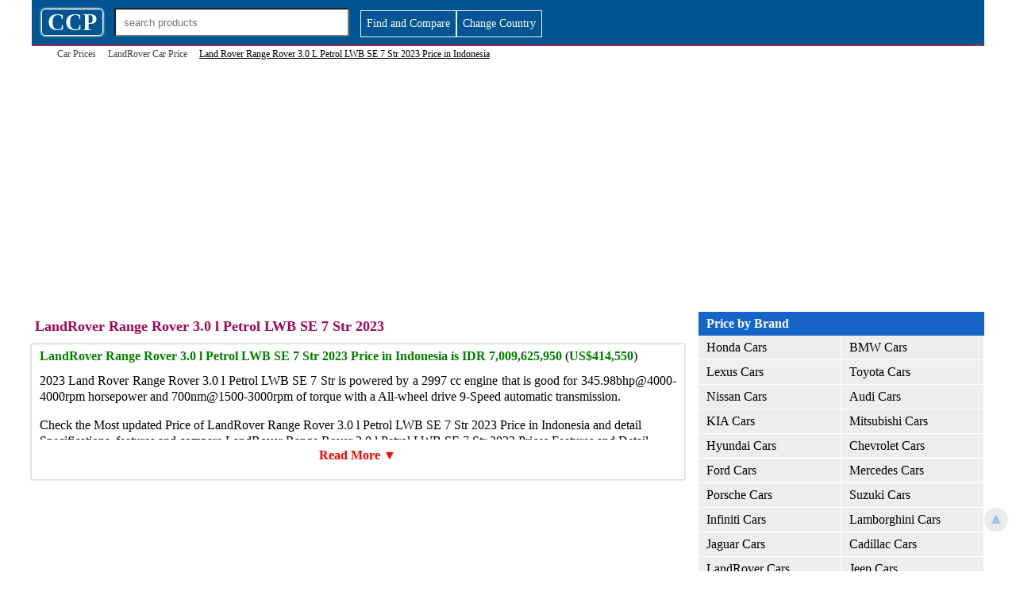

--- FILE ---
content_type: text/html; charset=UTF-8
request_url: https://www.ccarprice.com/id/land-rover-range-rover-3-0-l-petrol-lwb-se-7-str-2023-price-in-indonesia-13418
body_size: 46162
content:
<style>
body{margin: 0 auto;padding:0;font: 16px/20px Cambria, serif; height:auto;width:100%; max-width:1200px;border:0}
h1 {font: bold 20px/24px Cambria, serif;float: left;margin:5px 15px;}
h1.medium {font: bold 16px/20px Cambria, serif;float: left;margin:5px 15px;}
.top {width:100%; font: bold 18px/22px Cambria, serif;color: #a40553;margin: 7px 4px;}
h2 {
    font: bold 16px/24px Cambria, serif;
    text-align: left;
    padding: 5px;
    color: #a40553;
    margin: -5px 0 0 -0.5%;

    width: 102.7%;
}

h3 {
    font: bold 14px/18px Cambria, serif;
    text-align: left;
    padding: 0;
    color: #a40553;
    margin: -5px 0 -10px 0;

    width: 102.7%;
}

h2.top{background:#fff;padding:0 0 10px;margin:0 }

strong.b{float:left; font: bold 16px/20px Cambria, serif;text-align:left;padding: 5px 0 5px ;color:#a40553;margin:0; width:100%}

a{text-decoration:none;color:#3F3F3F;font-size:16px;font-weight:500}
a:hover{color:red;font-size:16px;font-weight:600}
.wrapper {width:100%;max-width:1200px;height:auto;margin:0 auto;}
.fix-menu {position:fixed;width:100%;max-width:1200px;top:0;height:90px;padding:0;z-index:999;background-color:#c40553}
#top-logo-cover{float: left;width:100%;padding:5px 0;max-width:1200px;border-bottom:1px solid red; background-color:#005592}
*{box-sizing: border-box;}
.logo-box{float:left;width:auto;height:auto;padding:6px 7px;border:1px solid #fff;margin:6px 0 0 1%;text-align:center;font-size:30px;color:#fff;font-weight:700;border-radius:5px;-moz-box-shadow: 0px 0px 2px 1px #ccc;-webkit-box-shadow: 0px 0px 2px 1px #ccc;box-shadow: 0px 0px 2px 1px #ccc;}

#ads{float:left; width:100%; height:auto; margin:10px 0 15px;padding:0}
#ads.side{margin:10 0 0;background-color:#f0f0f0;}
#ads.index-side{float:right;margin:10 0 0;background-color:#f0f0f0;width:19%}
#ads.top{margin:10 0 0;background-color:#f0f0f0;}

.search-cover {float: left;width: 300px;height: 40px;margin: 3px 1% 0;padding: 2px;}

#searchname{width:100%;height:100%;padding:0 10px; margin:0;border-radius:3px}
.resultserach{position:absolute;background:#ccc;width:295px;z-index:10}

#page{float:left; width:auto; height:auto;padding:0 10px 10px 0}
#page.main{width:70%;}
#page.index-main{width:80%;}

#page.main-footer{width:70%;}

#page.bot-dec {width:70%;font-size: 12px;text-align: center;margin-top: -20px;padding: 0 20px 0 0;}

#page.side{float:right; width:100%;padding:0;background: #f6f6f6;}
#page.footer{width:100%;text-align: center;padding: 20px 20px 10px;font-size: 12px;}
#page.copyright{width:100%;text-align: center;padding: 5px;font-size: 12px;background: #f6f6f6;}

.vertical-menu {width: 30%;float:right; background-color: #eee;}
.vertical-menu a {float:left; width:100%;color: black;display: inline;padding: 5px 10px;text-decoration: none;border-bottom:1px solid #fff;border-right:1px solid #fff}
.vertical-menu a:hover {background-color: red;color:#fff;font-weight:500}
.vertical-menu a.active {background-color: #4CAF50;color: white;}
#sub-brand-link{float: left;font-size:14px; width: 49.8%;margin: 1px 0.1%;padding:5px 15px;font-weight: 500;}

.mobile-toggle{float:left;width:auto; height:auto}

.heading{font: bold 16px/20px Cambria, serif;color: #fff;background-color:#1565c9; padding: 5px 10px;margin:0; width: 100%;float: left;text-align:left}

.heading-toggle{font: bold 16px/20px Cambria, serif;color: #fff;background-color:#ccc; padding: 5px 10px;margin:5px 0 0; width: 100%;float: left;text-align:left;display:none}

#viewmore {
    float: left;
    width: auto;
    padding: 6px 7px;
    color: #fff;
    font-weight: 500;
    text-align: right;
    border: 1px solid #f5f5f5;
    margin: 8px 0 5px;
    font-size:14px;
}

.cbike {
    float: left;
    width: auto;
    padding: 6px 7px;
    color: #fff;
    font-weight: 500;
    text-align: right;
    border: 1px solid #f5f5f5;
    margin: 8px 0 5px;
    font-size:14px;
    background: #e71a1a;
}

#viewmore:hover {color:red;background:#fff}


.sub-heading{font: bold 16px/20px Cambria, serif;color:#1565c9; padding: 5px 10px;margin:0; width: 100%;float: left;}

b{color:green}

strong{color:#555}

.sub-hd{font: bold 16px/20px Cambria, serif;color: #fff;background-color:#1565c9; padding: 5px 10px;margin:0; width: 100%;float: left;text-align:left}

#breadcrumb{float:left;margin:0 ;height:auto;width:100%;padding:0 0 10px 1%;font-size:12px}

#breadcrumb a{font-weight:300;font-size:12px;}

#thumb{height: auto;width:auto;max-width: 95%;margin-bottom:5px}

#thumb.noprice{max-height:250px;}

strong.product-link{font-weight:500;color:gray;line-height:20px}

/*show hide*/

.show {height:115px;float:left; overflow:hidden;}

#btnControl {
display:none;
}

#btnControl:checked + label > .show {
    width: 100%;
    height: auto;
}

#btnControl:checked + label > .hide {
    display:none;
}

.hide {background:#fff;color:red;width:100%;height:auto;float:left;margin:0;padding:10px;text-align:center;font-weight:700}

.close {color:red;width:100%;height:auto;float:left;text-align:center;margin:0;font-weight:700}


/*shoehide pro-des*/


.show5 {height:62px;float:left; overflow:hidden;}

#btnControl5 {
display:none;
}

#btnControl5:checked + label > .show5 {
    width: 100%;
    height: auto;
}

#btnControl5:checked + label > .hide5 {
    display:none;
}

.hide5 {background:#fff;color:red;width:100%;height:auto;float:left;margin:0;padding:10px 0 0;text-align:center;font-weight:700}

.close5 {color:red;width:100%;height:auto;float:left;text-align:center;margin:0;font-weight:700}




/*mobile menu1*/

.show1 {width: auto;height:auto;float:left;overflow:hidden;}

#btnControl1 {
display:none;
}

#btnControl1:checked + label > .show1 {
    width: auto;
    height: auto;
}

#btnControl1:checked + label > .hide1 {
    display:none;
}

.hide1 {display:none; background:#fff;color:red;width:100%;height:auto;float:left;margin:0;padding;px;text-align:center;}

.close1 {display: none;color:red;width:100%;height:auto;float:left;text-align:center;margin:0;}


/*end mobile menu1*/


/*country*/

.showc {width: auto;height:auto;float:left;overflow:hidden;}

#btnControlc {
display:none;
}

#btnControlc:checked + label > .showc {
    width: auto;
    height: auto;
}

#btnControlc:checked + label > .hidec {
    display:none;
}

.hidec {display:none; background:#fff;color:red;width:100%;height:auto;float:left;margin:0;padding;px;text-align:center;}

.closec {display: none;color:red;width:100%;height:auto;float:left;text-align:center;margin:0;}


/*end mobile menu1*/




/*mobile menu2*/

.show2 {width: auto;height:auto;float:left;overflow:hidden;}

#btnControl2 {
display:none;
}

#btnControl2:checked + label > .show2 {
    width: auto;
    height: auto;
}

#btnControl2:checked + label > .hide2 {
    display:none;
}

.hide2 {display:none; background:#fff;color:red;width:100%;height:auto;float:left;margin:0;padding;5px;text-align:center;}

.close2 {display: none;color:red;width:100%;height:auto;float:left;text-align:center;margin:0;}


/*end mobile menu1*/



/*mobile menu3*/

.show3 {width: auto;height:auto;float:left;overflow:hidden;}

#btnControl3 {
display:none;
}

#btnControl3:checked + label > .show3 {
    width: auto;
    height: auto;
}

#btnControl1:checked + label > .hide3 {
    display:none;
}

.hide3 {display:none; background:#fff;color:red;width:100%;height:auto;float:left;margin:0;padding;5px;text-align:center;}

.close3 {display: none;color:red;width:100%;height:auto;float:left;text-align:center;margin:0;}


/*end mobile menu1*/



span1{font-size:14px;width:100%;float:left;padding:10px 0;color:#555555}


#pbox{float:left; position:relative; width:25%; text-align:center;height:160px;box-sizing: border-box;padding: 5px 10px 10px;}
#pbox.cover:hover{-moz-box-shadow: 0px 0px 2px 1px #ccc; -webkit-box-shadow: 0px 0px 2px 1px #ccc;box-shadow: 0px 0px 2px 1px #ccc;}
#pbox.latest:hover{border:1px solid red;border-radius: 10px;}
#pbox.full{width:100%;}
#pbox.bottom-price-link{width:100%;height:auto;text-align:left;}
#pbox.listing {
    width: 50%;
    height: auto;
    border:1px solid #f3f3f3;
}
#pbox.listing:hover{border:1px solid red;border-radius: 10px;-moz-box-shadow: 0px 0px 2px 1px #ccc; -webkit-box-shadow: 0px 0px 2px 1px #ccc;box-shadow: 0px 0px 2px 1px #ccc;}

#pbox.cover {
    height: 250px;
    width: 50%;
    border: 1px solid #f3f3f3;

}
#pbox.image-detail{width:100%;height:auto;}

#pbox.detail-price{width:100%;height:auto;font: bold 20px/20px Cambria,;color:#1565c9;text-align: left;}

#pbox.latest-model{float:left;height:auto;width:60%;border-bottom:1px solid #ccc;text-align:left;padding: 5px 10px;}
#pbox.more-model{height:auto;width:60%;text-align:left;padding: 5px 10px;}
#pbox.latest-model-price{float:right; height:auto;width:40%;border-bottom:1px solid #ccc;text-align:left;padding: 5px 10px;line-height: 20.4px;}
#pbox.more-model-price{float:right; height:auto;width:40%;text-align:left;padding: 5px 10px;}
#pbox.more-price{float:left; height:auto;width:60%;text-align:left;padding: 5px 10px;}
.cover{float:left; width:100%; height:auto;text-align: left;}

#pbox.upcoming-model{height:auto;width:33.334%;border-bottom:1px solid #fff;border-right:1px solid #fff;text-align:left;padding: 5px 10px;}

#pbox.price-cover {width: 100%;height: auto;border: 0px solid #f5f5f5;margin: 5px 1% 10px 0;border-radius: 5px;-moz-box-shadow: 0px 0px 2px 1px #ccc; -webkit-box-shadow: 0px 0px 2px 1px #ccc;box-shadow: 0px 0px 2px 1px #ccc;}

#pbox.detail-cover {width: 99%;height: auto; margin: 5px 1% 10px 0;-moz-box-shadow: 0px 0px 2px 1px #ccc; -webkit-box-shadow: 0px 0px 2px 1px #ccc;box-shadow: 0px 0px 2px 1px #ccc;text-align:left;}

#clearfilter {
    float: left;
    width: 49%;
    height: auto;
    padding: 5px 1% 6px 0;
    background: #1565c9;
    color: #fff;
    cursor: pointer;
    margin: 15px 0 0 0;
    border: 2px solid #ccc;
}

.cn{width:49%;height:31px;margin: 16px 1% 7px 0;float:left}

.show-products{width: 49%;padding: 6px 1% 7px;float: right;margin:15px 0 5px;background: #1565c9;color: #fff;}

#pc {float:left;width:auto;height:auto;padding:10px;background:#f5f5f5;color:#1565c9;display:none}

span.hida{float:left;width:100%;height:auto;padding:1px;background:#f5f5f5;color:#1565c9;text-align:center}

#compareproducts {
    float: left;
    padding: 5px 20px;
    background: #f5f5f5;
    width: auto;
    border-radius: 3px;
    color: red;
    font-weight: 700;
    cursor: pointer;
    width:100%
}

.dropdown2 {
    float: left;
    width: 33%;
}

span.cb{float:right;font-weight: 700; color:red;background:#f5f5f5; border-radius:3px;padding:3px 10px 7px;border: 2px solid #ccc;}

.more-price-list-page{float: right;padding: 10px;width: 100%;text-align: right;color: red;font: bold 16px/24px Cambria, serif;}

.price{float:left;text-align: center;width: 100%;color: #1565c9;margin:50px 0 0 0}

.cat-tab{float:left;height: auto;width:auto;padding:7px 10px;margin:0;text-align:center;font-size:16px}

#images{float:left;width:100%;height:auto; margin:0;padding:0;border-radius:0;margin-bottom:5px}
#images.mobile-img-detail{width:auto; max-width:98%;max-height:500px;margin:15px auto 10px; float:none}

#productstabs{float:left;padding:0;width:100%;height:auto;margin:0;background:#f5f5f5;border-bottom:1px solid #ccc;}
.tabsclass{position: fixed;top:800px;right:-10px; padding:7px;font-size:16px;color:#ff0080;font-weight:700;}
.detail-link{float:left;width:auto;height:auto;margin:3px;padding:5px 1%;text-align:left;color:#0088bb;font-size:16px;font-weight:700}

.trhd{width:100%;height:auto;margin:5px 0;padding:5px 1%;font-weight:700;float:left;border-bottom:1px solid #ccc;color:#1d1d1d;margin:3px 0;background:#f5f5f5;text-transform:capitalize}
.tr{width:100%;height:auto;float:left;border-top:1px solid #ccc;margin:-3px 0 0 0;padding:0 1%;}
.td{width:25%;height:auto;margin:0;padding:2px 0 4px;float:left;color:#0088bb;font-weight:700;margin:3px 0;text-transform: capitalize}
.td2{width:73%;height:auto;margin:0;padding:2px 0 4px;float:right;margin:3px 0}

span.menu {display:none;float:right;font-size:26px;color:#fff; width:auto;height:auto;padding:5px;margin:-1px -5px 0 0;border:3px solid #ccc}

.social-widget{width:99%;float: left; margin: 10px 0 0 0.5%;}

ul.beardcrumb{float:left;list-style:none;margin:0 0 0 -20px}
li.beardcrumb{float:left;padding:0 15px 0 0;}

li.com-select{float:left;width:100%}

span.bottom-link{float:left;padding:5px 10px ;margin:0 0 10px; background-color:#ccc;border:1px solid #fff;width:25%}

@media (max-width:800px){


#page.main{width:60%;}

#page.index-main{width:100%;padding:0 10px}

#page.main-footer{width:100%;padding:0 10px}

#page.bot-dec {width:100%;margin-top:10px;padding:0 10px}

#ads.index-side{width:100%;padding:0 10px}

.vertical-menu {width: 40%;}

#pbox{width:50%;}


}

@media (max-width:600px){

#pbox.cover{width:96%; margin:0 2%;}


.top {font: bold 14px/18px Cambria, serif;}

.show {height:90px;float:left; overflow:hidden;}

#btnControl {
display:none;
}

#btnControl:checked + label > .show {
    width: 100%;
    height: auto;
}

#btnControl:checked + label > .hide {
    display:none;
}

.hide {background:#fff;color:red;width:100%;height:auto;float:left;margin:0;padding;10px;text-align:center;}

.close {color:red;width:100%;height:auto;float:left;text-align:center;margin:0;}






/*mobile menu1*/

.show1 {width: auto;height:30px;float:left;overflow:hidden;}

#btnControl1 {
display:none;
}

#btnControl1:checked + label > .show1 {
    width: auto;
    height: auto;
}

#btnControl1:checked + label > .hide1 {
    display:none;
}

.hide1 {display:block;background:#fff;color:red;width:100%;height:auto;float:left;margin:-30px 0 10px;padding:10px;text-align:center;}

.close1 {display:block; color:red;width:100%;height:auto;float:left;text-align:center;margin:0;padding:30px;}


/*end mobile menu*/


/*mobile menu2*/

.show2 {width: auto;height:30px;float:left;overflow:hidden;}

#btnControl2 {
display:none;
}

#btnControl2:checked + label > .show2 {
    width: auto;
    height: auto;
}

#btnControl2:checked + label > .hide2 {
    display:none;
}

.hide2 {display:block;background:#fff;color:red;width:100%;height:auto;float:left;margin:-30px 0 10px;padding:10px;text-align:center;}

.close2 {display:block; color:red;width:100%;height:auto;float:left;text-align:center;margin:0;padding:10px;}


/*end mobile menu*/


/*mobile menu3*/

.show3 {width: auto;height:30px;float:left;overflow:hidden;}

#btnControl3 {
display:none;
}

#btnControl3:checked + label > .show3 {
    width: auto;
    height: auto;
}

#btnControl3:checked + label > .hide3 {
    display:none;
}

.hide3 {display:block;background:#fff;color:red;width:100%;height:auto;float:left;margin:-30px 0 10px;padding:10px;text-align:center;}

.close3 {display:block; color:red;width:100%;height:auto;float:left;text-align:center;margin:0;padding:10px;}


/*end mobile menu*/

h2 {font: bold 14px/20px Cambria, serif;}

li.com-select{float:left;width:100%}

span.bottom-link{width:50%}

h1.medium {font: bold 14px/18px Cambria, serif;float: left;margin:5px 15px;}

h1 {font: bold 14px/18px Cambria, serif;margin: 5px;}

#sub-brand-link{float: left;width: 99.8%;padding:10px;}

.heading-toggle{display:block;}

#page.main{width:100%;padding:0 10px}

.vertical-menu {width: 100%;padding:0 10px}

#pbox.upcoming-model{width:50%;}

#pbox.image-detail{width:100%;height:auto;}

.search-cover{float:right;width:76%;height:31px;padding:0; margin:4px 2%}
.resultserach{width:196px;}

.mobile-toggle{position:fixed; float:left;width:300px; top:5px; height:40px;left:-250px; overflow:hidden;background:#fff;z-index:999}

.mobile-toggle:hover{width:300px; height:100%;left:0; overflow:scroll;background:#f5f5f5; border:1px solid red}

.logo-box{margin-left:2%;padding:3px 2%;font-size:20px; border-radius:0;background:#f5f5f5;color:#1565c9}

.heading{font: bold 14px/18px Cambria, serif;color: red;padding: 10px;margin:0; width: 100%;background:#fff;float: left;text-align:center}

span.menu {display:block;}



/*country*/

.showc {height:200px;}

#btnControlc {
display:none;
}

#btnControlc:checked + label > .showc {
    width: auto;
    height: auto;
}

#btnControlc:checked + label > .hidec {
    display:none;
}

.hidec {display:block; background:#fff;color:red;width:100%;height:auto;float:left;margin:0;padding;px;text-align:center;}

.closec {display: block;color:red;width:100%;height:auto;float:left;text-align:center;margin:0;}

.dropdown dd ul {
    
    width: 96%;
    max-height: 300px;
    padding: 10px 5px;
    float: left;
    margin:0 2%;
    text-align:left;
}


#viewmore {

    width: 46%;
    margin:10px  2% 0px;
    background:#fff;
    color:red;
    padding:5px 5px 4px;
    text-align:center;
}

.cbike {

    width: 96%;
    margin:10px  2% 0px;
    padding:5px 5px 4px;
    text-align:center;
}




}
</style>
<!doctype html>
<html lang="en">
<head>
<title>LandRover Range Rover 3.0 L Petrol LWB SE 7 Str 2023 Price In Indonesia , Features And Specs - CCP IDR</title>
<meta name="description" content="Latest LandRover Range Rover 3.0 l Petrol LWB SE 7 Str 2023 price in Indonesia 2020 and detail specs, Get Market Rate of LandRover Range Rover 3.0 l Petrol LWB SE 7 Str 2023 online before buying LandRover Range Rover 3.0 l Petrol LWB SE 7 Str 2023 in id">
<meta charset="UTF-8">
<meta name="viewport" content="width=device-width, initial-scale=1">
<meta property="og:title" content="LandRover Range Rover 3.0 L Petrol LWB SE 7 Str 2023 Price In Indonesia , Features And Specs - CCP IDR">
<meta property="og:description" content="Latest LandRover Range Rover 3.0 l Petrol LWB SE 7 Str 2023 price in Indonesia 2020 and detail specs, Get Market Rate of LandRover Range Rover 3.0 l Petrol LWB SE 7 Str 2023 online before buying LandRover Range Rover 3.0 l Petrol LWB SE 7 Str 2023 in id">
<meta property="og:site_name" content="CcarPrice">
<meta property="og:type" content="website">
<meta property="og:url" content="https://www.ccarprice.com/id/land-rover-range-rover-3-0-l-petrol-lwb-se-7-str-2023-price-in-indonesia-13418">
<meta property="og:country-name" content="id">
<meta name="twitter:card" content="summary">
<meta name="twitter:site" content="@ccarprice">
<meta name="twitter:title" content="LandRover Range Rover 3.0 L Petrol LWB SE 7 Str 2023 Price In Indonesia , Features And Specs - CCP IDR">
<meta name="twitter:description" content="Latest LandRover Range Rover 3.0 l Petrol LWB SE 7 Str 2023 price in Indonesia 2020 and detail specs, Get Market Rate of LandRover Range Rover 3.0 l Petrol LWB SE 7 Str 2023 online before buying LandRover Range Rover 3.0 l Petrol LWB SE 7 Str 2023 in id">
<link rel="canonical" href="https://www.ccarprice.com/id/land-rover-range-rover-3-0-l-petrol-lwb-se-7-str-2023-price-in-indonesia-13418">

<!-- Favicons -->
<link rel="apple-touch-icon" sizes="57x57" href="/apple-icon-57x57.png">
<link rel="apple-touch-icon" sizes="60x60" href="/apple-icon-60x60.png">
<link rel="apple-touch-icon" sizes="72x72" href="/apple-icon-72x72.png">
<link rel="apple-touch-icon" sizes="76x76" href="/apple-icon-76x76.png">
<link rel="apple-touch-icon" sizes="114x114" href="/apple-icon-114x114.png">
<link rel="apple-touch-icon" sizes="120x120" href="/apple-icon-120x120.png">
<link rel="apple-touch-icon" sizes="144x144" href="/apple-icon-144x144.png">
<link rel="apple-touch-icon" sizes="152x152" href="/apple-icon-152x152.png">
<link rel="apple-touch-icon" sizes="180x180" href="/apple-icon-180x180.png">
<link rel="icon" type="image/png" sizes="192x192" href="/android-icon-192x192.png">
<link rel="icon" type="image/png" sizes="32x32" href="/favicon-32x32.png">
<link rel="icon" type="image/png" sizes="96x96" href="/favicon-96x96.png">
<link rel="icon" type="image/png" sizes="16x16" href="/favicon-16x16.png">
<link rel="manifest" href="/manifest.json">
<meta name="msapplication-TileColor" content="#ffffff">
<meta name="msapplication-TileImage" content="/ms-icon-144x144.png">
<meta name="theme-color" content="yellow">

<!-- Ads and Analytics -->
<script async src="//pagead2.googlesyndication.com/pagead/js/adsbygoogle.js" type="db10921c25772c953a47d524-text/javascript"></script>
<script type="db10921c25772c953a47d524-text/javascript">
    (adsbygoogle = window.adsbygoogle || []).push({
        google_ad_client: "ca-pub-6152120620428066",
        enable_page_level_ads: true
    });
</script>

<!-- Google tag (gtag.js) -->
<script async src="https://www.googletagmanager.com/gtag/js?id=G-TZ7THV12F2" type="db10921c25772c953a47d524-text/javascript"></script>
<script type="db10921c25772c953a47d524-text/javascript">
    window.dataLayer = window.dataLayer || [];
    function gtag(){dataLayer.push(arguments);}
    gtag('js', new Date());
    gtag('config', 'G-TZ7THV12F2');
</script>
</head>

<body>
<header>
    <div itemscope itemtype="http://schema.org/Organization">
        <meta itemprop="name" content="C Car Price">
        <meta itemprop="url" content="https://www.ccarprice.com/">
        <meta itemprop="sameAs" content="https://www.facebook.com/ccarprice/">
    </div>
    
    <div itemscope itemtype="http://schema.org/WebSite">
        <meta itemprop="name" content="ccarprice">
        <meta itemprop="url" content="https://www.ccarprice.com/">
    </div>

    <div class="wrapper">
        <div id="top-logo-cover">
                        <a href="https://ccarprice.com/id/" title="Car Prices - Indonesia">
                <div class="logo-box">CCP</div>
            </a>

            <!-- Search -->
            <div class="search-cover">
                <input type="text" class="serachbox" id="searchname" placeholder="search products">
                <div id="resultserach" class="resultserach" style="z-index-5"></div>
            </div>

                        
            <a href="https://ccarprice.com/id/advance-search.php">
                <div id="viewmore" data-file-name="products-detail.php">Find and Compare</div>
            </a>
            
            <a href="https://ccarprice.com/" title="Car Prices">
                <div id="viewmore">Change Country</div>
            </a>
            
            
        </div>
    </div>
</header>

<div class="wrapper">
    <div class="article-wrapper">
        <div id="breadcrumb">
            <ul class="beardcrumb" itemscope itemtype="http://schema.org/BreadcrumbList">
    <li class="beardcrumb" itemprop="itemListElement" itemscope itemtype="http://schema.org/ListItem">
        <a itemprop="item" href="https://ccarprice.com/id/" class="beardcrumb"><span itemprop="name"> Car Prices</span></a>
        <meta itemprop="position" content="1" />
    </li>
    <li class="beardcrumb" itemprop="itemListElement" itemscope itemtype="http://schema.org/ListItem">
        <a itemprop="item" href="https://ccarprice.com/id/landrover-car-prices-in-indonesia-110" class="beardcrumb">
            <span itemprop="name">LandRover Car Price</span>
        </a>
        <meta itemprop="position" content="2" />
    </li>
    <li class="beardcrumb" itemprop="itemListElement" itemscope itemtype="http://schema.org/ListItem">
        <u><span itemprop="name">Land Rover Range Rover 3.0 L Petrol LWB SE 7 Str 2023 Price in Indonesia</span></u> 
        <meta itemprop="position" content="3" />
    </li>
</ul>        </div>
<div id="ads" style="width:100%;height:300px">
 <script async src="//pagead2.googlesyndication.com/pagead/js/adsbygoogle.js" type="db10921c25772c953a47d524-text/javascript"></script>
    <!-- Responsive57 -->
    <ins class="adsbygoogle"
         style="display:block"
         data-ad-client="ca-pub-6152120620428066"
         data-ad-slot="7316378837"
         data-ad-format="auto"></ins>
    <script type="db10921c25772c953a47d524-text/javascript">
        (adsbygoogle = window.adsbygoogle || []).push({});
    </script> 
                </div>
                    <div class="vertical-menu">
                
                
                <!-- Mobile menu -->
                <style>
    a.brnd {float:left; width:50%; }
</style>


<input type="checkbox" id="btnControl1"/>
<label class="btn" for="btnControl1">
<div class="show1">

<div class="heading">Price by Brand</div>

         
           <a class="brnd" href="https://ccarprice.com/id/honda-car-prices-in-Indonesia-1" title="Honda Car Prices in Indonesia">Honda Cars</a>
               <a class="brnd" href="https://ccarprice.com/id/bmw-car-prices-in-Indonesia-2" title="Honda Car Prices in Indonesia">BMW Cars</a>
               <a class="brnd" href="https://ccarprice.com/id/lexus-car-prices-in-Indonesia-3" title="Honda Car Prices in Indonesia">Lexus Cars</a>
               <a class="brnd" href="https://ccarprice.com/id/toyota-car-prices-in-Indonesia-4" title="Honda Car Prices in Indonesia">Toyota Cars</a>
               <a class="brnd" href="https://ccarprice.com/id/nissan-car-prices-in-Indonesia-5" title="Honda Car Prices in Indonesia">Nissan Cars</a>
               <a class="brnd" href="https://ccarprice.com/id/audi-car-prices-in-Indonesia-6" title="Honda Car Prices in Indonesia">Audi Cars</a>
               <a class="brnd" href="https://ccarprice.com/id/kia-car-prices-in-Indonesia-7" title="Honda Car Prices in Indonesia">KIA Cars</a>
               <a class="brnd" href="https://ccarprice.com/id/mitsubishi-car-prices-in-Indonesia-8" title="Honda Car Prices in Indonesia">Mitsubishi Cars</a>
               <a class="brnd" href="https://ccarprice.com/id/hyundai-car-prices-in-Indonesia-9" title="Honda Car Prices in Indonesia">Hyundai Cars</a>
               <a class="brnd" href="https://ccarprice.com/id/chevrolet-car-prices-in-Indonesia-10" title="Honda Car Prices in Indonesia">Chevrolet Cars</a>
               <a class="brnd" href="https://ccarprice.com/id/ford-car-prices-in-Indonesia-102" title="Honda Car Prices in Indonesia">Ford Cars</a>
               <a class="brnd" href="https://ccarprice.com/id/mercedes-car-prices-in-Indonesia-103" title="Honda Car Prices in Indonesia">Mercedes Cars</a>
               <a class="brnd" href="https://ccarprice.com/id/porsche-car-prices-in-Indonesia-104" title="Honda Car Prices in Indonesia">Porsche Cars</a>
               <a class="brnd" href="https://ccarprice.com/id/suzuki-car-prices-in-Indonesia-105" title="Honda Car Prices in Indonesia">Suzuki Cars</a>
               <a class="brnd" href="https://ccarprice.com/id/infiniti-car-prices-in-Indonesia-106" title="Honda Car Prices in Indonesia">Infiniti Cars</a>
               <a class="brnd" href="https://ccarprice.com/id/lamborghini-car-prices-in-Indonesia-107" title="Honda Car Prices in Indonesia">Lamborghini Cars</a>
               <a class="brnd" href="https://ccarprice.com/id/jaguar-car-prices-in-Indonesia-108" title="Honda Car Prices in Indonesia">Jaguar Cars</a>
               <a class="brnd" href="https://ccarprice.com/id/cadillac-car-prices-in-Indonesia-109" title="Honda Car Prices in Indonesia">Cadillac Cars</a>
               <a class="brnd" href="https://ccarprice.com/id/landrover-car-prices-in-Indonesia-110" title="Honda Car Prices in Indonesia">LandRover Cars</a>
               <a class="brnd" href="https://ccarprice.com/id/jeep-car-prices-in-Indonesia-111" title="Honda Car Prices in Indonesia">Jeep Cars</a>
               <a class="brnd" href="https://ccarprice.com/id/renault-car-prices-in-Indonesia-112" title="Honda Car Prices in Indonesia">Renault Cars</a>
               <a class="brnd" href="https://ccarprice.com/id/gmc-car-prices-in-Indonesia-113" title="Honda Car Prices in Indonesia">GMC Cars</a>
               <a class="brnd" href="https://ccarprice.com/id/volkswagen-car-prices-in-Indonesia-114" title="Honda Car Prices in Indonesia">Volkswagen Cars</a>
               <a class="brnd" href="https://ccarprice.com/id/maserati-car-prices-in-Indonesia-115" title="Honda Car Prices in Indonesia">Maserati Cars</a>
               <a class="brnd" href="https://ccarprice.com/id/peugeot-car-prices-in-Indonesia-116" title="Honda Car Prices in Indonesia">Peugeot Cars</a>
               <a class="brnd" href="https://ccarprice.com/id/subaru-car-prices-in-Indonesia-117" title="Honda Car Prices in Indonesia">Subaru Cars</a>
               <a class="brnd" href="https://ccarprice.com/id/dodge-car-prices-in-Indonesia-118" title="Honda Car Prices in Indonesia">Dodge Cars</a>
               <a class="brnd" href="https://ccarprice.com/id/mazda-car-prices-in-Indonesia-119" title="Honda Car Prices in Indonesia">Mazda Cars</a>
               <a class="brnd" href="https://ccarprice.com/id/chrysler-car-prices-in-Indonesia-120" title="Honda Car Prices in Indonesia">Chrysler Cars</a>
               <a class="brnd" href="https://ccarprice.com/id/mini-car-prices-in-Indonesia-121" title="Honda Car Prices in Indonesia">MINI Cars</a>
               <a class="brnd" href="https://ccarprice.com/id/astonmartin-car-prices-in-Indonesia-122" title="Honda Car Prices in Indonesia">AstonMartin Cars</a>
               <a class="brnd" href="https://ccarprice.com/id/opel-car-prices-in-Indonesia-123" title="Honda Car Prices in Indonesia">Opel Cars</a>
               <a class="brnd" href="https://ccarprice.com/id/ferrari-car-prices-in-Indonesia-124" title="Honda Car Prices in Indonesia">Ferrari Cars</a>
               <a class="brnd" href="https://ccarprice.com/id/bentley-car-prices-in-Indonesia-125" title="Honda Car Prices in Indonesia">Bentley Cars</a>
               <a class="brnd" href="https://ccarprice.com/id/lincoln-car-prices-in-Indonesia-126" title="Honda Car Prices in Indonesia">Lincoln Cars</a>
               <a class="brnd" href="https://ccarprice.com/id/mclaren-car-prices-in-Indonesia-127" title="Honda Car Prices in Indonesia">Mclaren Cars</a>
               <a class="brnd" href="https://ccarprice.com/id/rollsroyce-car-prices-in-Indonesia-128" title="Honda Car Prices in Indonesia">RollsRoyce Cars</a>
               <a class="brnd" href="https://ccarprice.com/id/citroen-car-prices-in-Indonesia-129" title="Honda Car Prices in Indonesia">Citroen Cars</a>
               <a class="brnd" href="https://ccarprice.com/id/skoda-car-prices-in-Indonesia-130" title="Honda Car Prices in Indonesia">Skoda Cars</a>
               <a class="brnd" href="https://ccarprice.com/id/ssangyong-car-prices-in-Indonesia-131" title="Honda Car Prices in Indonesia">SSangYong Cars</a>
               <a class="brnd" href="https://ccarprice.com/id/volvo-car-prices-in-Indonesia-132" title="Honda Car Prices in Indonesia">Volvo Cars</a>
               <a class="brnd" href="https://ccarprice.com/id/chery-car-prices-in-Indonesia-133" title="Honda Car Prices in Indonesia">Chery Cars</a>
               <a class="brnd" href="https://ccarprice.com/id/jac-car-prices-in-Indonesia-134" title="Honda Car Prices in Indonesia">JAC Cars</a>
               <a class="brnd" href="https://ccarprice.com/id/alfaromeo-car-prices-in-Indonesia-135" title="Honda Car Prices in Indonesia">AlfaRomeo Cars</a>
               <a class="brnd" href="https://ccarprice.com/id/bugatti-car-prices-in-Indonesia-136" title="Honda Car Prices in Indonesia">Bugatti Cars</a>
               <a class="brnd" href="https://ccarprice.com/id/daihatsu-car-prices-in-Indonesia-138" title="Honda Car Prices in Indonesia">Daihatsu Cars</a>
               <a class="brnd" href="https://ccarprice.com/id/geely-car-prices-in-Indonesia-139" title="Honda Car Prices in Indonesia">Geely Cars</a>
               <a class="brnd" href="https://ccarprice.com/id/haval-car-prices-in-Indonesia-140" title="Honda Car Prices in Indonesia">Haval Cars</a>
               <a class="brnd" href="https://ccarprice.com/id/mg-car-prices-in-Indonesia-141" title="Honda Car Prices in Indonesia">MG Cars</a>
               <a class="brnd" href="https://ccarprice.com/id/changan-car-prices-in-Indonesia-142" title="Honda Car Prices in Indonesia">Changan Cars</a>
               <a class="brnd" href="https://ccarprice.com/id/fiat-car-prices-in-Indonesia-143" title="Honda Car Prices in Indonesia">Fiat Cars</a>
               <a class="brnd" href="https://ccarprice.com/id/seat-car-prices-in-Indonesia-144" title="Honda Car Prices in Indonesia">Seat Cars</a>
               <a class="brnd" href="https://ccarprice.com/id/baic-car-prices-in-Indonesia-145" title="Honda Car Prices in Indonesia">BAIC Cars</a>
               <a class="brnd" href="https://ccarprice.com/id/gac-car-prices-in-Indonesia-147" title="Honda Car Prices in Indonesia">GAC Cars</a>
               <a class="brnd" href="https://ccarprice.com/id/acura-car-prices-in-Indonesia-149" title="Honda Car Prices in Indonesia">Acura Cars</a>
               <a class="brnd" href="https://ccarprice.com/id/proton-car-prices-in-Indonesia-152" title="Honda Car Prices in Indonesia">Proton Cars</a>
               <a class="brnd" href="https://ccarprice.com/id/genesis-car-prices-in-Indonesia-153" title="Honda Car Prices in Indonesia">Genesis Cars</a>
               <a class="brnd" href="https://ccarprice.com/id/pagani-car-prices-in-Indonesia-154" title="Honda Car Prices in Indonesia">Pagani Cars</a>
               <a class="brnd" href="https://ccarprice.com/id/pininfarina-car-prices-in-Indonesia-155" title="Honda Car Prices in Indonesia">Pininfarina Cars</a>
               <a class="brnd" href="https://ccarprice.com/id/tesla-car-prices-in-Indonesia-157" title="Honda Car Prices in Indonesia">Tesla Cars</a>
               <a class="brnd" href="https://ccarprice.com/id/buick-car-prices-in-Indonesia-158" title="Honda Car Prices in Indonesia">Buick Cars</a>
               <a class="brnd" href="https://ccarprice.com/id/rimac-car-prices-in-Indonesia-159" title="Honda Car Prices in Indonesia">Rimac Cars</a>
               <a class="brnd" href="https://ccarprice.com/id/lotus-car-prices-in-Indonesia-160" title="Honda Car Prices in Indonesia">Lotus Cars</a>
               <a class="brnd" href="https://ccarprice.com/id/koenigsegg-car-prices-in-Indonesia-161" title="Honda Car Prices in Indonesia">Koenigsegg Cars</a>
               <a class="brnd" href="https://ccarprice.com/id/rivian-car-prices-in-Indonesia-165" title="Honda Car Prices in Indonesia">Rivian Cars</a>
               <a class="brnd" href="https://ccarprice.com/id/bollinger-car-prices-in-Indonesia-166" title="Honda Car Prices in Indonesia">Bollinger Cars</a>
               <a class="brnd" href="https://ccarprice.com/id/polestar-car-prices-in-Indonesia-168" title="Honda Car Prices in Indonesia">Polestar Cars</a>
               <a class="brnd" href="https://ccarprice.com/id/ram-car-prices-in-Indonesia-169" title="Honda Car Prices in Indonesia">Ram Cars</a>
               <a class="brnd" href="https://ccarprice.com/id/fisker-car-prices-in-Indonesia-170" title="Honda Car Prices in Indonesia">Fisker Cars</a>
               <a class="brnd" href="https://ccarprice.com/id/byd-car-prices-in-Indonesia-171" title="Honda Car Prices in Indonesia">BYD Cars</a>
               <a class="brnd" href="https://ccarprice.com/id/tata-car-prices-in-Indonesia-172" title="Honda Car Prices in Indonesia">Tata Cars</a>
               <a class="brnd" href="https://ccarprice.com/id/isuzu-car-prices-in-Indonesia-173" title="Honda Car Prices in Indonesia">Isuzu Cars</a>
               <a class="brnd" href="https://ccarprice.com/id/mahindra-car-prices-in-Indonesia-174" title="Honda Car Prices in Indonesia">Mahindra Cars</a>
               <a class="brnd" href="https://ccarprice.com/id/hennessey-car-prices-in-Indonesia-176" title="Honda Car Prices in Indonesia">Hennessey Cars</a>
               <a class="brnd" href="https://ccarprice.com/id/vinfast-car-prices-in-Indonesia-178" title="Honda Car Prices in Indonesia">VinFast Cars</a>
               <a class="brnd" href="https://ccarprice.com/id/karma-car-prices-in-Indonesia-179" title="Honda Car Prices in Indonesia">Karma Cars</a>
               <a class="brnd" href="https://ccarprice.com/id/nio-car-prices-in-Indonesia-185" title="Honda Car Prices in Indonesia">NIO Cars</a>
               <a class="brnd" href="https://ccarprice.com/id/cupra-car-prices-in-Indonesia-186" title="Honda Car Prices in Indonesia">Cupra Cars</a>
               <a class="brnd" href="https://ccarprice.com/id/ora-car-prices-in-Indonesia-187" title="Honda Car Prices in Indonesia">Ora Cars</a>
               <a class="brnd" href="https://ccarprice.com/id/xpeng-car-prices-in-Indonesia-193" title="Honda Car Prices in Indonesia">Xpeng Cars</a>
               <a class="brnd" href="https://ccarprice.com/id/smart-car-prices-in-Indonesia-204" title="Honda Car Prices in Indonesia">Smart Cars</a>
               <a class="brnd" href="https://ccarprice.com/id/marutisuzuki-car-prices-in-Indonesia-205" title="Honda Car Prices in Indonesia">MarutiSuzuki Cars</a>
               <a class="brnd" href="https://ccarprice.com/id/dfsk-car-prices-in-Indonesia-206" title="Honda Car Prices in Indonesia">DFSK Cars</a>
               <a class="brnd" href="https://ccarprice.com/id/dacia-car-prices-in-Indonesia-207" title="Honda Car Prices in Indonesia">Dacia Cars</a>
               <a class="brnd" href="https://ccarprice.com/id/datsun-car-prices-in-Indonesia-208" title="Honda Car Prices in Indonesia">Datsun Cars</a>
               <a class="brnd" href="https://ccarprice.com/id/lucid-car-prices-in-Indonesia-210" title="Honda Car Prices in Indonesia">Lucid Cars</a>
               <a class="brnd" href="https://ccarprice.com/id/scout-car-prices-in-Indonesia-214" title="Honda Car Prices in Indonesia">Scout Cars</a>
               <a class="brnd" href="https://ccarprice.com/id/xiaomi-car-prices-in-Indonesia-215" title="Honda Car Prices in Indonesia">Xiaomi Cars</a>
               <a class="brnd" href="https://ccarprice.com/id/jaecoo-car-prices-in-Indonesia-216" title="Honda Car Prices in Indonesia">Jaecoo Cars</a>
               <a class="brnd" href="https://ccarprice.com/id/jetour-car-prices-in-Indonesia-217" title="Honda Car Prices in Indonesia">Jetour Cars</a>
    

<div class="close1">Hide &#9650;</div>

</div>

<div class="hide1">Search by brands &#9660;</div>

</label>



<input type="checkbox" id="btnControl2"/>
<label class="btn" for="btnControl2">
<div class="show2">


<div class="heading">Find by Price</div>
<a href="https://ccarprice.com/id/car-prices-idn-1000000001-to-idn-9999999.php"> Rp 1000000000 Plus </a>

<a href="https://ccarprice.com/id/car-prices-idn-750000001-to-idn-1000000000.php"> Rp 750000000  to 1000000000  </a>

<a href="https://ccarprice.com/id/car-prices-idn-500000001-to-idn-750000000.php"> Rp 500000000  to 750000000 </a>

<a href="https://ccarprice.com/id/car-prices-idn-400000001-to-idn-500000000.php"> Rp 400000000  to 500000000 </a>

<a href="https://ccarprice.com/id/car-prices-idn-300000001-to-idn-400000000.php"> Rp 300000000  to 400000000 </a>

<a href="https://ccarprice.com/id/car-prices-idn-150000001-to-idn-300000000.php"> Rp 150000000  to 300000000 </a>

<a href="https://ccarprice.com/id/car-prices-idn-1-to-idn-150000000.php"> Under Rp 150000000 </a>


<div class="close2">Hide &#9650;</div>

</div>

<div class="hide2">Search by Price &#9660;</div>

</label>


<!--filters-->

<input type="checkbox" id="btnControl3"/>
<label class="btn" for="btnControl3">
<div class="show3">


<b style="width:100%; float:left;padding:10px;color:red">Features</b>

<a href="https://ccarprice.com/id/automatic-car-price-in-Indonesia-57.php" title="Automatic Car Prices in Indonesia">Automatic Cars</a>
<a href="https://ccarprice.com/id/manual-car-price-in-Indonesia-58.php" title="Manual Car Prices in Indonesia">Manual Cars</a>
<a href="https://ccarprice.com/id/cvt-car-price-in-Indonesia-59.php" title="CVT Car Prices in Indonesia">CVT Cars</a>
<a href="https://ccarprice.com/id/front-wheel-drive-car-price-in-Indonesia-60.php" title="Front Wheel Drive Car Prices in Indonesia">Front Wheel Drive Cars</a>
<a href="https://ccarprice.com/id/rear-wheel-drive-car-price-in-Indonesia-61.php" title="Rear Wheel Drive Car Prices in Indonesia">Rear Wheel Drive Cars</a>
<a href="https://ccarprice.com/id/four-wheel-drive-car-price-in-Indonesia-62.php" title="Four Wheel Drive Car Prices in Indonesia">Four Wheel Drive Cars</a>

<b style="width:100%; float:left;padding:10px;color:red">Introduction Year</b>
<a href="https://ccarprice.com/id/2026-model-car-price-in-Indonesia-89.php" title="2026 Model Car Prices in Indonesia">2026 Model Cars</a>
<a href="https://ccarprice.com/id/2025-model-car-price-in-Indonesia-88.php" title="2025 Model Car Prices in Indonesia">2025 Model Cars</a>
<a href="https://ccarprice.com/id/2024-model-car-price-in-Indonesia-87.php" title="2024 Model Car Prices in Indonesia">2024 Model Cars</a>
<a href="https://ccarprice.com/id/2023-model-car-price-in-Indonesia-86.php" title="2023 Model Car Prices in Indonesia">2023 Model Cars</a>

<a href="https://ccarprice.com/id/2022-model-car-price-in-Indonesia-70.php" title="2022 Model Car Prices in Indonesia">2022 Model Cars</a>

<a href="https://ccarprice.com/id/2021-model-car-price-in-Indonesia-53.php" title="2021 Model Car Prices in Indonesia">2021 Model Cars</a>

<a href="https://ccarprice.com/id/2020-model-car-price-in-Indonesia-51.php" title="2020 Model Car Prices in Indonesia">2020 Model Cars</a>

<b style="width:100%; float:left;padding:10px;color:red">Fuel Type</b>

<a href="https://ccarprice.com/id/electric-car-price-in-Indonesia-56.php" title="Electric Car Prices in Indonesia">Electric Cars</a>
<a href="https://ccarprice.com/id/hybrid-car-price-in-Indonesia-66.php" title="Hybrid Car Prices in Indonesia">Hybrid Cars</a>
<a href="https://ccarprice.com/id/plug-in-hybrid-car-price-in-Indonesia-54.php" title="Plug In Hybrid Car Prices in Indonesia">Plug In Hybrid Cars</a>
<a href="https://ccarprice.com/id/gasoline-car-price-in-Indonesia-48.php" title="Gasoline Car Prices in Indonesia">Gasoline Cars</a>
<a href="https://ccarprice.com/id/petrol-car-price-in-Indonesia-42.php" title="Petrol Car Prices in Indonesia">Petrol Cars</a>
<a href="https://ccarprice.com/id/diesel-car-price-in-Indonesia-43.php" title="Diesel Car Prices in Indonesia">Diesel Cars</a>

<b style="width:100%; float:left;padding:10px;color:red">Body Style</b>


<a href="https://ccarprice.com/id/sedan-car-price-in-Indonesia-10.php" title="Sedan Car Prices in Indonesia">Sedan Cars</a>
<a href="https://ccarprice.com/id/suv-car-price-in-Indonesia-11.php" title="SUV Car Prices in Indonesia">SUV Cars</a>
<a href="https://ccarprice.com/id/hatchback-car-price-in-Indonesia-18.php" title="Hatchback Car Prices in Indonesia">Hatchback Cars</a>
<a href="https://ccarprice.com/id/convertible-car-price-in-Indonesia-20.php" title="Convertible Car Prices in Indonesia">Convertible Cars</a>
<a href="https://ccarprice.com/id/coupe-car-price-in-Indonesia-17.php" title="Coupe Car Prices in Indonesia">Coupe Cars</a>
<a href="https://ccarprice.com/id/wagon-car-price-in-Indonesia-19.php" title="Wagon Car Prices in Indonesia">Wagon Cars</a>
<a href="https://ccarprice.com/id/luxury-car-price-in-Indonesia-12.php" title="Luxury Car Prices in Indonesia">Luxury Cars</a>
<a href="https://ccarprice.com/id/sports-car-price-in-Indonesia-49.php" title="Sports Car Prices in Indonesia">Sports Cars</a>
<a href="https://ccarprice.com/id/supercar-car-price-in-Indonesia-65.php" title="Supercar Car Prices in Indonesia">Supercar Cars</a>
<a href="https://ccarprice.com/id/van/minivan-car-price-in-Indonesia-14.php" title="Van/Minivan Car Prices in Indonesia">Van/Minivan Cars</a>
<a href="https://ccarprice.com/id/family-car-price-in-Indonesia-64.php" title="Family Car Prices in Indonesia">Family Cars</a>
<a href="https://ccarprice.com/id/small-car-price-in-Indonesia-52.php" title="small Car Prices in Indonesia">small Cars</a>

<div class="close3">Hide &#9650;</div>
</div>

<div class="hide3">Search by Filters &#9660;</div>

</label>

</div>
</div>

            </div>
        </div>

<meta property="og:image" content="https://ccarprice.com/products/Land_Rover_Range_Rover_3_0_l_Petrol_LWB_SE_7_Str_2023_1.jpg" />
<meta name="twitter:image" content="https://ccarprice.com/products/Land_Rover_Range_Rover_3_0_l_Petrol_LWB_SE_7_Str_2023_1.jpg" />


<script type="application/ld+json">
{
    "@context": "http://schema.org/",
    "@type": "Product",
    "category": "Automotive",
    "name": "LandRover Range Rover 3.0 l Petrol LWB SE 7 Str 2023",
    "image": "https://ccarprice.com/products/Land_Rover_Range_Rover_3_0_l_Petrol_LWB_SE_7_Str_2023_1.jpg",
    "mpn": "Range Rover 3.0 l Petrol LWB SE 7 Str 2023",
    "brand": {
        "@type": "Thing",
        "name": "LandRover"
    },
    "offers": {
        "@type": "Offer",
        "priceCurrency": "Rp",
        "price": "7009625950",
        "itemCondition": "http://schema.org/New",
        "availability": "http://schema.org/InStock",
        "seller": {
            "@type": "Organization",
            "name": "LandRover"
        }
    }
}
</script>

<!--Detail Page HTML-->
<div id="page" class="main">
    <div itemscope itemtype="http://schema.org/Product">
        <h1 class="top"><span itemprop="name"><span itemprop="brand">LandRover</span> <span class="Heading1" itemprop="model">Range Rover 3.0 l Petrol LWB SE 7 Str 2023</span></span></h1>
        
        <div id="pbox" class="detail-cover" style="background:#fff">
            <input type="checkbox" id="btnControl" />
            <label class="btn" for="btnControl">
                <div class="show">
                                            <b>LandRover Range Rover 3.0 l Petrol LWB SE 7 Str 2023  Price in Indonesia is IDR 7,009,625,950</b>                            (<b>US$414,550</b>)
                        <span itemprop="description"><p style="margin-top:-5px"><p style="text-align: justify;">2023 Land Rover Range Rover 3.0 l Petrol LWB SE 7 Str is powered by a&nbsp;2997 cc&nbsp;engine that is good for&nbsp;345.98bhp@4000-4000rpm horsepower and 700nm@1500-3000rpm of torque with a All-wheel drive 9-Speed<span class="trim-level-text-field__price">&nbsp;automatic&nbsp;</span>transmission.&nbsp;</p></p><p><p>Check the Most updated Price of LandRover Range Rover 3.0 l Petrol LWB SE 7 Str 2023 Price in Indonesia and detail Specifications, features and compare LandRover Range Rover 3.0 l Petrol LWB SE 7 Str 2023 Prices Features and Detail Specs with upto 3 Products</p></p></span>                        <div class="close">Hide &#9650;</div>
                                    </div>
                <div class="hide">Read More &#9660;</div>
            </label>
        </div>

        <div id="ads" class="box">
            <script async src="//pagead2.googlesyndication.com/pagead/js/adsbygoogle.js" type="db10921c25772c953a47d524-text/javascript"></script>
    <!-- Responsive57 -->
    <ins class="adsbygoogle"
         style="display:block"
         data-ad-client="ca-pub-6152120620428066"
         data-ad-slot="7316378837"
         data-ad-format="auto"></ins>
    <script type="db10921c25772c953a47d524-text/javascript">
        (adsbygoogle = window.adsbygoogle || []).push({});
    </script> 

        </div>

        <div id="pbox" class="detail-cover" style="padding:0">
            <div id="pbox" class="image-detail">
                <span itemprop="offers" itemscope itemtype="http://schema.org/Offer">
                    <meta itemprop="priceCurrency" content="Rp" />
                    <meta itemprop="price" content="7009625950" />
                </span>

                <div id="pbox" class="detail-price">Price in Rp: 
                    &nbsp; 7,009,625,950                    
                                            <br /> Price in USD: $414,550                                    </div>

                                    <img itemprop="image" src="https://ccarprice.com/products/Land_Rover_Range_Rover_3_0_l_Petrol_LWB_SE_7_Str_2023_1.jpg" alt="Land Rover Range Rover 3.0 l Petrol LWB SE 7 Str 2023 Price in Indonesia" id="images" class="mobile-img-detail" />
                                
                <div id="rating-container">Total hits: 11351</div>
            </div>

            <!-- Detail Menu -->
            <div id="menud">
                <div id="productstabs">
                    <a href="javascript:void(0)" onclick="if (!window.__cfRLUnblockHandlers) return false; showspeci();" data-cf-modified-db10921c25772c953a47d524-="">
                        <div class="detail-link">Full Specs</div>
                    </a>

                                            <div class="detail-link">
                            <a href="https://ccarprice.com/id/compare-landrover-range-rover-3.0-l-petrol-lwb-se-7-str-2023-13418.php">Compare</a>
                        </div>
                    
                    
                    
                                    </div>
            </div>
        </div>

        <!-- Specifications -->
        <div id="spec">
            <div id="pbox" class="detail-cover">
                <h2>Full Specification and Features</h2>
                
                                            <div class="trhd">Basic Info</div>
                            
                                                                        <div class="tr">
                                                <div class="td">Model Number</div>
                                                <div class="td2">
                                                    Range Rover 3.0 l Petrol LWB SE 7 Str 2023                                                                                                    </div>
                                            </div>
                                                                        <div class="tr">
                                                <div class="td">Made In</div>
                                                <div class="td2">
                                                    British                                                                                                    </div>
                                            </div>
                                                                        <div class="tr">
                                                <div class="td">Warranty</div>
                                                <div class="td2">
                                                    Basic: 4 years / 36,000 miles , Drivetrain: 5 years / 60,000 miles , Corrosion: 5 years / Unlimited miles , Roadside Assistance: 2 years / Unlimited miles                                                                                                    </div>
                                            </div>
                                                                        <div class="tr">
                                                <div class="td">Available Colors</div>
                                                <div class="td2">
                                                    Sanguinello Orange, Petroiix Blue, Lonian Silver, British Racing Green, Fuji White, Velocity Blue, Lantau Bronze, Ice White, Carpathian Grey, Ethereal Frost Silver, Flux Silver, Sunset Gold, Ostuni Pearl White, Ice Silver, Linen Beige, Tourmaiine Brown, P                                                                                                    </div>
                                            </div>
                                                                        <div class="tr">
                                                <div class="td">Body Type</div>
                                                <div class="td2">
                                                    SUV                                                                                                    </div>
                                            </div>
                                                        <div class="trhd">Engine</div>
                            
                                                                        <div class="tr">
                                                <div class="td">Displacement (cc)</div>
                                                <div class="td2">
                                                    2997 cc                                                                                                    </div>
                                            </div>
                                                                        <div class="tr">
                                                <div class="td">Engine Power</div>
                                                <div class="td2">
                                                    345.98bhp@4000-4000rpm                                                                                                    </div>
                                            </div>
                                                                        <div class="tr">
                                                <div class="td">Torque</div>
                                                <div class="td2">
                                                    700nm@1500-3000rpm                                                                                                    </div>
                                            </div>
                                                                        <div class="tr">
                                                <div class="td">No. of Cylinders</div>
                                                <div class="td2">
                                                    8                                                                                                    </div>
                                            </div>
                                                        <div class="trhd">Transmission</div>
                            
                                                                        <div class="tr">
                                                <div class="td">Transmission Type</div>
                                                <div class="td2">
                                                    Automatic                                                                                                    </div>
                                            </div>
                                                                        <div class="tr">
                                                <div class="td">Drive Type</div>
                                                <div class="td2">
                                                    All-Wheel Drive                                                                                                    </div>
                                            </div>
                                                                        <div class="tr">
                                                <div class="td">Gear Box</div>
                                                <div class="td2">
                                                    9-Speed                                                                                                    </div>
                                            </div>
                                                        <div class="trhd">Steering</div>
                            
                                                                        <div class="tr">
                                                <div class="td">Steering Type</div>
                                                <div class="td2">
                                                    Electronic                                                                                                    </div>
                                            </div>
                                                                        <div class="tr">
                                                <div class="td">Steering Gear Type</div>
                                                <div class="td2">
                                                    Adjustable                                                                                                    </div>
                                            </div>
                                                                        <div class="tr">
                                                <div class="td">Minimum Turning Radius</div>
                                                <div class="td2">
                                                    38 ft                                                                                                    </div>
                                            </div>
                                                        <div class="trhd">Suspensions</div>
                            
                                                                        <div class="tr">
                                                <div class="td">Front Suspension</div>
                                                <div class="td2">
                                                    Electronic Air Suspension with Dynamic Response                                                                                                    </div>
                                            </div>
                                                                        <div class="tr">
                                                <div class="td">Back Suspension</div>
                                                <div class="td2">
                                                    Electronic Air Suspension with Dynamic Response                                                                                                    </div>
                                            </div>
                                                        <div class="trhd">Dimensions and  Weight</div>
                            
                                                                        <div class="tr">
                                                <div class="td">Length</div>
                                                <div class="td2">
                                                    5052 mm                                                                                                    </div>
                                            </div>
                                                                        <div class="tr">
                                                <div class="td">Width</div>
                                                <div class="td2">
                                                    2209 mm                                                                                                    </div>
                                            </div>
                                                                        <div class="tr">
                                                <div class="td">Height</div>
                                                <div class="td2">
                                                    1870 mm                                                                                                    </div>
                                            </div>
                                                                        <div class="tr">
                                                <div class="td">Wheel Base</div>
                                                <div class="td2">
                                                    2997 mm                                                                                                    </div>
                                            </div>
                                                                        <div class="tr">
                                                <div class="td">Ground Clearance</div>
                                                <div class="td2">
                                                    8.3 in                                                                                                    </div>
                                            </div>
                                                                        <div class="tr">
                                                <div class="td">Kerb Weight</div>
                                                <div class="td2">
                                                    3350 kg                                                                                                    </div>
                                            </div>
                                                        <div class="trhd">Tyres</div>
                            
                                                                        <div class="tr">
                                                <div class="td">Tyre Size</div>
                                                <div class="td2">
                                                    P235/50WR22                                                                                                    </div>
                                            </div>
                                                                        <div class="tr">
                                                <div class="td">Wheel Size</div>
                                                <div class="td2">
                                                    R 21                                                                                                    </div>
                                            </div>
                                                        <div class="trhd">Brake System</div>
                            
                                                                        <div class="tr">
                                                <div class="td">Front Brake</div>
                                                <div class="td2">
                                                    Discs                                                                                                    </div>
                                            </div>
                                                                        <div class="tr">
                                                <div class="td">Rear Brake</div>
                                                <div class="td2">
                                                    Discs                                                                                                    </div>
                                            </div>
                                                        <div class="trhd">Fuel</div>
                            
                                                                        <div class="tr">
                                                <div class="td">Mileage in City</div>
                                                <div class="td2">
                                                    TBC                                                                                                    </div>
                                            </div>
                                                                        <div class="tr">
                                                <div class="td">Mileage on Highway</div>
                                                <div class="td2">
                                                    TBC                                                                                                    </div>
                                            </div>
                                                                        <div class="tr">
                                                <div class="td">Fuel Type</div>
                                                <div class="td2">
                                                    Petrol                                                                                                    </div>
                                            </div>
                                                        <div class="trhd">Capacities</div>
                            
                                                                        <div class="tr">
                                                <div class="td">Seating Capacity</div>
                                                <div class="td2">
                                                    5 Seaters                                                                                                    </div>
                                            </div>
                                                                        <div class="tr">
                                                <div class="td">Fuel Tank Capacity (Litres)</div>
                                                <div class="td2">
                                                    TBC                                                                                                    </div>
                                            </div>
                                                                        <div class="tr">
                                                <div class="td">No. of Doors</div>
                                                <div class="td2">
                                                    4 Doors                                                                                                    </div>
                                            </div>
                                                        <div class="trhd">Features</div>
                            
                                                                        <div class="tr">
                                                <div class="td">Air Conditioner</div>
                                                <div class="td2">
                                                    Yes                                                                                                    </div>
                                            </div>
                                                                        <div class="tr">
                                                <div class="td">Heater</div>
                                                <div class="td2">
                                                    Yes                                                                                                    </div>
                                            </div>
                                                                        <div class="tr">
                                                <div class="td">AntiLock Braking System</div>
                                                <div class="td2">
                                                    Yes                                                                                                    </div>
                                            </div>
                                                                        <div class="tr">
                                                <div class="td">Central Locking</div>
                                                <div class="td2">
                                                    Yes                                                                                                    </div>
                                            </div>
                                                                        <div class="tr">
                                                <div class="td">Power Steering</div>
                                                <div class="td2">
                                                    Yes                                                                                                    </div>
                                            </div>
                                                                        <div class="tr">
                                                <div class="td">Power Windows</div>
                                                <div class="td2">
                                                    Yes                                                                                                    </div>
                                            </div>
                                                        <div class="trhd">Safety</div>
                            
                                                                        <div class="tr">
                                                <div class="td">Anti-Lock Braking</div>
                                                <div class="td2">
                                                    Yes                                                                                                    </div>
                                            </div>
                                                                        <div class="tr">
                                                <div class="td">Brake Assist</div>
                                                <div class="td2">
                                                    Yes                                                                                                    </div>
                                            </div>
                                                                        <div class="tr">
                                                <div class="td">Central Locking</div>
                                                <div class="td2">
                                                    Yes                                                                                                    </div>
                                            </div>
                                                                        <div class="tr">
                                                <div class="td">Power Door Locks</div>
                                                <div class="td2">
                                                    Yes                                                                                                    </div>
                                            </div>
                                                                        <div class="tr">
                                                <div class="td">Child Safety Locks</div>
                                                <div class="td2">
                                                    Yes                                                                                                    </div>
                                            </div>
                                                                        <div class="tr">
                                                <div class="td">Night Rear View Mirror</div>
                                                <div class="td2">
                                                    Yes                                                                                                    </div>
                                            </div>
                                                                        <div class="tr">
                                                <div class="td">Rear Seat Belts</div>
                                                <div class="td2">
                                                    Yes                                                                                                    </div>
                                            </div>
                                                                        <div class="tr">
                                                <div class="td">Seat Belt Warning</div>
                                                <div class="td2">
                                                    Yes                                                                                                    </div>
                                            </div>
                                                                        <div class="tr">
                                                <div class="td">Door Ajar Warning</div>
                                                <div class="td2">
                                                    Yes                                                                                                    </div>
                                            </div>
                                                                        <div class="tr">
                                                <div class="td">Adjustable Seats</div>
                                                <div class="td2">
                                                    Yes                                                                                                    </div>
                                            </div>
                                                                        <div class="tr">
                                                <div class="td">Vehicle Stability Control System</div>
                                                <div class="td2">
                                                    Yes                                                                                                    </div>
                                            </div>
                                                                        <div class="tr">
                                                <div class="td">Engine Immobilizer</div>
                                                <div class="td2">
                                                    Yes                                                                                                    </div>
                                            </div>
                                                                        <div class="tr">
                                                <div class="td">Crash Sensor</div>
                                                <div class="td2">
                                                    Yes                                                                                                    </div>
                                            </div>
                                                                        <div class="tr">
                                                <div class="td">Engine Check Warning</div>
                                                <div class="td2">
                                                    Yes                                                                                                    </div>
                                            </div>
                                                                        <div class="tr">
                                                <div class="td">Rear Camera</div>
                                                <div class="td2">
                                                    Yes                                                                                                    </div>
                                            </div>
                                                                        <div class="tr">
                                                <div class="td">Anti-Theft Device</div>
                                                <div class="td2">
                                                    Yes                                                                                                    </div>
                                            </div>
                                                        <div class="trhd">Entertainment</div>
                            
                                                                        <div class="tr">
                                                <div class="td">Touch Screen</div>
                                                <div class="td2">
                                                    Yes                                                                                                    </div>
                                            </div>
                                                                        <div class="tr">
                                                <div class="td">Audio System Remote Control</div>
                                                <div class="td2">
                                                    Yes                                                                                                    </div>
                                            </div>
                                                                        <div class="tr">
                                                <div class="td">Speakers Front & back</div>
                                                <div class="td2">
                                                    Yes                                                                                                    </div>
                                            </div>
                                                                        <div class="tr">
                                                <div class="td">Bluetooth Connectivity</div>
                                                <div class="td2">
                                                    Yes                                                                                                    </div>
                                            </div>
                                                                        <div class="tr">
                                                <div class="td">USB & Auxiliary Input</div>
                                                <div class="td2">
                                                    Yes                                                                                                    </div>
                                            </div>
                                                        <div class="trhd">Others Comfort & Convenience</div>
                            
                                                                        <div class="tr">
                                                <div class="td">Adjustable Steering Column</div>
                                                <div class="td2">
                                                    Yes                                                                                                    </div>
                                            </div>
                                                                        <div class="tr">
                                                <div class="td">Height Adjustable Driving Seat</div>
                                                <div class="td2">
                                                    Yes                                                                                                    </div>
                                            </div>
                                                                        <div class="tr">
                                                <div class="td">Electric Adjustable Seats</div>
                                                <div class="td2">
                                                    Yes                                                                                                    </div>
                                            </div>
                                                                        <div class="tr">
                                                <div class="td">Smoke Headlamps</div>
                                                <div class="td2">
                                                    Yes                                                                                                    </div>
                                            </div>
                                                                        <div class="tr">
                                                <div class="td">Electric Folding Rear View Mirror</div>
                                                <div class="td2">
                                                    Yes                                                                                                    </div>
                                            </div>
                                                                        <div class="tr">
                                                <div class="td">Automatic Climate Control</div>
                                                <div class="td2">
                                                    Yes                                                                                                    </div>
                                            </div>
                                                                        <div class="tr">
                                                <div class="td">Low Fuel Warning Light</div>
                                                <div class="td2">
                                                    Yes                                                                                                    </div>
                                            </div>
                                                                        <div class="tr">
                                                <div class="td">Rear Reading Lamp</div>
                                                <div class="td2">
                                                    Yes                                                                                                    </div>
                                            </div>
                                                                        <div class="tr">
                                                <div class="td">Parking Sensors</div>
                                                <div class="td2">
                                                    Yes                                                                                                    </div>
                                            </div>
                                                                        <div class="tr">
                                                <div class="td">Bottle Holder</div>
                                                <div class="td2">
                                                    Yes                                                                                                    </div>
                                            </div>
                                        </div>
        </div>
    </div>
</div>

<div class="vertical-menu">
    <div id="article" class="horizental-ads">
        <script async src="//pagead2.googlesyndication.com/pagead/js/adsbygoogle.js" type="db10921c25772c953a47d524-text/javascript"></script>
    <!-- Responsive57 -->
    <ins class="adsbygoogle"
         style="display:block"
         data-ad-client="ca-pub-6152120620428066"
         data-ad-slot="7316378837"
         data-ad-format="auto"></ins>
    <script type="db10921c25772c953a47d524-text/javascript">
        (adsbygoogle = window.adsbygoogle || []).push({});
    </script> 

    </div>
</div>

    <div id="page" class="bot-dec">
        <p><b>Best Price of LandRover Range Rover 3.0 l Petrol LWB SE 7 Str 2023 in Indonesia</b> is IDR 7,009,625,950 as of January 23, 2026<br>
                The <b>Latest LandRover Range Rover 3.0 l Petrol LWB SE 7 Str 2023 Price </b>in Indonesia updated on daily bases from the local market shops/Showrooms and price list provided by the dealers of LandRover in IDR we are trying to delivering possible best and Cheap Price/offers or deals of LandRover Range Rover 3.0 l Petrol LWB SE 7 Str 2023 in Indonesia and Full Specs, but we are can't grantee the information are 100% correct(human error is possible), All prices mentioned are in IDR and USD and valid all over the Indonesia including Jakarta, Bandung, Surabaya, Medan, Yogyakarta Slight deviations are expected.</p>        
        <p>For Suggestions, Feedback or fond any error in rates or specs Please <a href="/cdn-cgi/l/email-protection#bbd2d5ddd4fbd8dac9cbc9d2d8de95d8d4d6">Send an Email</a>.</p>
    </div>



<script data-cfasync="false" src="/cdn-cgi/scripts/5c5dd728/cloudflare-static/email-decode.min.js"></script><script type="db10921c25772c953a47d524-text/javascript">

!function(e,t){function n(e){var t=he[e]={};return K.each(e.split(te),function(e,n){t[n]=!0}),t}function r(e,n,r){if(r===t&&1===e.nodeType){var i="data-"+n.replace(me,"-$1").toLowerCase();if(r=e.getAttribute(i),"string"==typeof r){try{r="true"===r?!0:"false"===r?!1:"null"===r?null:+r+""===r?+r:ge.test(r)?K.parseJSON(r):r}catch(o){}K.data(e,n,r)}else r=t}return r}function i(e){var t;for(t in e)if(("data"!==t||!K.isEmptyObject(e[t]))&&"toJSON"!==t)return!1;return!0}function o(){return!1}function a(){return!0}function s(e){return!e||!e.parentNode||11===e.parentNode.nodeType}function u(e,t){do e=e[t];while(e&&1!==e.nodeType);return e}function l(e,t,n){if(t=t||0,K.isFunction(t))return K.grep(e,function(e,r){var i=!!t.call(e,r,e);return i===n});if(t.nodeType)return K.grep(e,function(e,r){return e===t===n});if("string"==typeof t){var r=K.grep(e,function(e){return 1===e.nodeType});if(_e.test(t))return K.filter(t,r,!n);t=K.filter(t,r)}return K.grep(e,function(e,r){return K.inArray(e,t)>=0===n})}function c(e){var t=We.split("|"),n=e.createDocumentFragment();if(n.createElement)for(;t.length;)n.createElement(t.pop());return n}function f(e,t){return e.getElementsByTagName(t)[0]||e.appendChild(e.ownerDocument.createElement(t))}function p(e,t){if(1===t.nodeType&&K.hasData(e)){var n,r,i,o=K._data(e),a=K._data(t,o),s=o.events;if(s){delete a.handle,a.events={};for(n in s)for(r=0,i=s[n].length;i>r;r++)K.event.add(t,n,s[n][r])}a.data&&(a.data=K.extend({},a.data))}}function d(e,t){var n;1===t.nodeType&&(t.clearAttributes&&t.clearAttributes(),t.mergeAttributes&&t.mergeAttributes(e),n=t.nodeName.toLowerCase(),"object"===n?(t.parentNode&&(t.outerHTML=e.outerHTML),K.support.html5Clone&&e.innerHTML&&!K.trim(t.innerHTML)&&(t.innerHTML=e.innerHTML)):"input"===n&&Ve.test(e.type)?(t.defaultChecked=t.checked=e.checked,t.value!==e.value&&(t.value=e.value)):"option"===n?t.selected=e.defaultSelected:"input"===n||"textarea"===n?t.defaultValue=e.defaultValue:"script"===n&&t.text!==e.text&&(t.text=e.text),t.removeAttribute(K.expando))}function h(e){return"undefined"!=typeof e.getElementsByTagName?e.getElementsByTagName("*"):"undefined"!=typeof e.querySelectorAll?e.querySelectorAll("*"):[]}function g(e){Ve.test(e.type)&&(e.defaultChecked=e.checked)}function m(e,t){if(t in e)return t;for(var n=t.charAt(0).toUpperCase()+t.slice(1),r=t,i=mt.length;i--;)if(t=mt[i]+n,t in e)return t;return r}function y(e,t){return e=t||e,"none"===K.css(e,"display")||!K.contains(e.ownerDocument,e)}function v(e,t){for(var n,r,i=[],o=0,a=e.length;a>o;o++)n=e[o],n.style&&(i[o]=K._data(n,"olddisplay"),t?(!i[o]&&"none"===n.style.display&&(n.style.display=""),""===n.style.display&&y(n)&&(i[o]=K._data(n,"olddisplay",T(n.nodeName)))):(r=nt(n,"display"),!i[o]&&"none"!==r&&K._data(n,"olddisplay",r)));for(o=0;a>o;o++)n=e[o],n.style&&(t&&"none"!==n.style.display&&""!==n.style.display||(n.style.display=t?i[o]||"":"none"));return e}function b(e,t,n){var r=lt.exec(t);return r?Math.max(0,r[1]-(n||0))+(r[2]||"px"):t}function x(e,t,n,r){for(var i=n===(r?"border":"content")?4:"width"===t?1:0,o=0;4>i;i+=2)"margin"===n&&(o+=K.css(e,n+gt[i],!0)),r?("content"===n&&(o-=parseFloat(nt(e,"padding"+gt[i]))||0),"margin"!==n&&(o-=parseFloat(nt(e,"border"+gt[i]+"Width"))||0)):(o+=parseFloat(nt(e,"padding"+gt[i]))||0,"padding"!==n&&(o+=parseFloat(nt(e,"border"+gt[i]+"Width"))||0));return o}function w(e,t,n){var r="width"===t?e.offsetWidth:e.offsetHeight,i=!0,o=K.support.boxSizing&&"border-box"===K.css(e,"boxSizing");if(0>=r){if(r=nt(e,t),(0>r||null==r)&&(r=e.style[t]),ct.test(r))return r;i=o&&(K.support.boxSizingReliable||r===e.style[t]),r=parseFloat(r)||0}return r+x(e,t,n||(o?"border":"content"),i)+"px"}function T(e){if(pt[e])return pt[e];var t=K("<"+e+">").appendTo(R.body),n=t.css("display");return t.remove(),("none"===n||""===n)&&(rt=R.body.appendChild(rt||K.extend(R.createElement("iframe"),{frameBorder:0,width:0,height:0})),it&&rt.createElement||(it=(rt.contentWindow||rt.contentDocument).document,it.write("<!doctype html><html><body>"),it.close()),t=it.body.appendChild(it.createElement(e)),n=nt(t,"display"),R.body.removeChild(rt)),pt[e]=n,n}function N(e,t,n,r){var i;if(K.isArray(t))K.each(t,function(t,i){n||bt.test(e)?r(e,i):N(e+"["+("object"==typeof i?t:"")+"]",i,n,r)});else if(n||"object"!==K.type(t))r(e,t);else for(i in t)N(e+"["+i+"]",t[i],n,r)}function C(e){return function(t,n){"string"!=typeof t&&(n=t,t="*");var r,i,o,a=t.toLowerCase().split(te),s=0,u=a.length;if(K.isFunction(n))for(;u>s;s++)r=a[s],o=/^\+/.test(r),o&&(r=r.substr(1)||"*"),i=e[r]=e[r]||[],i[o?"unshift":"push"](n)}}function E(e,n,r,i,o,a){o=o||n.dataTypes[0],a=a||{},a[o]=!0;for(var s,u=e[o],l=0,c=u?u.length:0,f=e===Ot;c>l&&(f||!s);l++)s=u[l](n,r,i),"string"==typeof s&&(!f||a[s]?s=t:(n.dataTypes.unshift(s),s=E(e,n,r,i,s,a)));return(f||!s)&&!a["*"]&&(s=E(e,n,r,i,"*",a)),s}function k(e,n){var r,i,o=K.ajaxSettings.flatOptions||{};for(r in n)n[r]!==t&&((o[r]?e:i||(i={}))[r]=n[r]);i&&K.extend(!0,e,i)}function S(e,n,r){var i,o,a,s,u=e.contents,l=e.dataTypes,c=e.responseFields;for(o in c)o in r&&(n[c[o]]=r[o]);for(;"*"===l[0];)l.shift(),i===t&&(i=e.mimeType||n.getResponseHeader("content-type"));if(i)for(o in u)if(u[o]&&u[o].test(i)){l.unshift(o);break}if(l[0]in r)a=l[0];else{for(o in r){if(!l[0]||e.converters[o+" "+l[0]]){a=o;break}s||(s=o)}a=a||s}return a?(a!==l[0]&&l.unshift(a),r[a]):void 0}function A(e,t){var n,r,i,o,a=e.dataTypes.slice(),s=a[0],u={},l=0;if(e.dataFilter&&(t=e.dataFilter(t,e.dataType)),a[1])for(n in e.converters)u[n.toLowerCase()]=e.converters[n];for(;i=a[++l];)if("*"!==i){if("*"!==s&&s!==i){if(n=u[s+" "+i]||u["* "+i],!n)for(r in u)if(o=r.split(" "),o[1]===i&&(n=u[s+" "+o[0]]||u["* "+o[0]])){n===!0?n=u[r]:u[r]!==!0&&(i=o[0],a.splice(l--,0,i));break}if(n!==!0)if(n&&e["throws"])t=n(t);else try{t=n(t)}catch(c){return{state:"parsererror",error:n?c:"No conversion from "+s+" to "+i}}}s=i}return{state:"success",data:t}}function j(){try{return new e.XMLHttpRequest}catch(t){}}function D(){try{return new e.ActiveXObject("Microsoft.XMLHTTP")}catch(t){}}function L(){return setTimeout(function(){Ut=t},0),Ut=K.now()}function H(e,t){K.each(t,function(t,n){for(var r=(Kt[t]||[]).concat(Kt["*"]),i=0,o=r.length;o>i;i++)if(r[i].call(e,t,n))return})}function F(e,t,n){var r,i=0,o=Qt.length,a=K.Deferred().always(function(){delete s.elem}),s=function(){for(var t=Ut||L(),n=Math.max(0,u.startTime+u.duration-t),r=1-(n/u.duration||0),i=0,o=u.tweens.length;o>i;i++)u.tweens[i].run(r);return a.notifyWith(e,[u,r,n]),1>r&&o?n:(a.resolveWith(e,[u]),!1)},u=a.promise({elem:e,props:K.extend({},t),opts:K.extend(!0,{specialEasing:{}},n),originalProperties:t,originalOptions:n,startTime:Ut||L(),duration:n.duration,tweens:[],createTween:function(t,n,r){var i=K.Tween(e,u.opts,t,n,u.opts.specialEasing[t]||u.opts.easing);return u.tweens.push(i),i},stop:function(t){for(var n=0,r=t?u.tweens.length:0;r>n;n++)u.tweens[n].run(1);return t?a.resolveWith(e,[u,t]):a.rejectWith(e,[u,t]),this}}),l=u.props;for(M(l,u.opts.specialEasing);o>i;i++)if(r=Qt[i].call(u,e,l,u.opts))return r;return H(u,l),K.isFunction(u.opts.start)&&u.opts.start.call(e,u),K.fx.timer(K.extend(s,{anim:u,queue:u.opts.queue,elem:e})),u.progress(u.opts.progress).done(u.opts.done,u.opts.complete).fail(u.opts.fail).always(u.opts.always)}function M(e,t){var n,r,i,o,a;for(n in e)if(r=K.camelCase(n),i=t[r],o=e[n],K.isArray(o)&&(i=o[1],o=e[n]=o[0]),n!==r&&(e[r]=o,delete e[n]),a=K.cssHooks[r],a&&"expand"in a){o=a.expand(o),delete e[r];for(n in o)n in e||(e[n]=o[n],t[n]=i)}else t[r]=i}function O(e,t,n){var r,i,o,a,s,u,l,c,f=this,p=e.style,d={},h=[],g=e.nodeType&&y(e);n.queue||(l=K._queueHooks(e,"fx"),null==l.unqueued&&(l.unqueued=0,c=l.empty.fire,l.empty.fire=function(){l.unqueued||c()}),l.unqueued++,f.always(function(){f.always(function(){l.unqueued--,K.queue(e,"fx").length||l.empty.fire()})})),1===e.nodeType&&("height"in t||"width"in t)&&(n.overflow=[p.overflow,p.overflowX,p.overflowY],"inline"===K.css(e,"display")&&"none"===K.css(e,"float")&&(K.support.inlineBlockNeedsLayout&&"inline"!==T(e.nodeName)?p.zoom=1:p.display="inline-block")),n.overflow&&(p.overflow="hidden",K.support.shrinkWrapBlocks||f.done(function(){p.overflow=n.overflow[0],p.overflowX=n.overflow[1],p.overflowY=n.overflow[2]}));for(r in t)if(o=t[r],Jt.exec(o)){if(delete t[r],o===(g?"hide":"show"))continue;h.push(r)}if(a=h.length)for(s=K._data(e,"fxshow")||K._data(e,"fxshow",{}),g?K(e).show():f.done(function(){K(e).hide()}),f.done(function(){var t;K.removeData(e,"fxshow",!0);for(t in d)K.style(e,t,d[t])}),r=0;a>r;r++)i=h[r],u=f.createTween(i,g?s[i]:0),d[i]=s[i]||K.style(e,i),i in s||(s[i]=u.start,g&&(u.end=u.start,u.start="width"===i||"height"===i?1:0))}function _(e,t,n,r,i){return new _.prototype.init(e,t,n,r,i)}function q(e,t){for(var n,r={height:e},i=0;4>i;i+=2-t)n=gt[i],r["margin"+n]=r["padding"+n]=e;return t&&(r.opacity=r.width=e),r}function B(e){return K.isWindow(e)?e:9===e.nodeType?e.defaultView||e.parentWindow:!1}var W,P,R=e.document,$=e.location,I=e.navigator,z=e.jQuery,X=e.$,U=Array.prototype.push,Y=Array.prototype.slice,J=Array.prototype.indexOf,V=Object.prototype.toString,G=Object.prototype.hasOwnProperty,Q=String.prototype.trim,K=function(e,t){return new K.fn.init(e,t,W)},Z=/[\-+]?(?:\d*\.|)\d+(?:[eE][\-+]?\d+|)/.source,ee=/\S/,te=/\s+/,ne=ee.test(" ")?/^[\s\xA0]+|[\s\xA0]+$/g:/^\s+|\s+$/g,re=/^(?:[^#<]*(<[\w\W]+>)[^>]*$|#([\w\-]*)$)/,ie=/^<(\w+)\s*\/?>(?:<\/\1>|)$/,oe=/^[\],:{}\s]*$/,ae=/(?:^|:|,)(?:\s*\[)+/g,se=/\\(?:["\\\/bfnrt]|u[\da-fA-F]{4})/g,ue=/"[^"\\\r\n]*"|true|false|null|-?(?:\d\d*\.|)\d+(?:[eE][\-+]?\d+|)/g,le=/^-ms-/,ce=/-([\da-z])/gi,fe=function(e,t){return(t+"").toUpperCase()},pe=function(){R.addEventListener?(R.removeEventListener("DOMContentLoaded",pe,!1),K.ready()):"complete"===R.readyState&&(R.detachEvent("onreadystatechange",pe),K.ready())},de={};K.fn=K.prototype={constructor:K,init:function(e,n,r){var i,o,a;if(!e)return this;if(e.nodeType)return this.context=this[0]=e,this.length=1,this;if("string"==typeof e){if(i="<"===e.charAt(0)&&">"===e.charAt(e.length-1)&&e.length>=3?[null,e,null]:re.exec(e),i&&(i[1]||!n)){if(i[1])return n=n instanceof K?n[0]:n,a=n&&n.nodeType?n.ownerDocument||n:R,e=K.parseHTML(i[1],a,!0),ie.test(i[1])&&K.isPlainObject(n)&&this.attr.call(e,n,!0),K.merge(this,e);if(o=R.getElementById(i[2]),o&&o.parentNode){if(o.id!==i[2])return r.find(e);this.length=1,this[0]=o}return this.context=R,this.selector=e,this}return!n||n.jquery?(n||r).find(e):this.constructor(n).find(e)}return K.isFunction(e)?r.ready(e):(e.selector!==t&&(this.selector=e.selector,this.context=e.context),K.makeArray(e,this))},selector:"",jquery:"1.8.0",length:0,size:function(){return this.length},toArray:function(){return Y.call(this)},get:function(e){return null==e?this.toArray():0>e?this[this.length+e]:this[e]},pushStack:function(e,t,n){var r=K.merge(this.constructor(),e);return r.prevObject=this,r.context=this.context,"find"===t?r.selector=this.selector+(this.selector?" ":"")+n:t&&(r.selector=this.selector+"."+t+"("+n+")"),r},each:function(e,t){return K.each(this,e,t)},ready:function(e){return K.ready.promise().done(e),this},eq:function(e){return e=+e,-1===e?this.slice(e):this.slice(e,e+1)},first:function(){return this.eq(0)},last:function(){return this.eq(-1)},slice:function(){return this.pushStack(Y.apply(this,arguments),"slice",Y.call(arguments).join(","))},map:function(e){return this.pushStack(K.map(this,function(t,n){return e.call(t,n,t)}))},end:function(){return this.prevObject||this.constructor(null)},push:U,sort:[].sort,splice:[].splice},K.fn.init.prototype=K.fn,K.extend=K.fn.extend=function(){var e,n,r,i,o,a,s=arguments[0]||{},u=1,l=arguments.length,c=!1;for("boolean"==typeof s&&(c=s,s=arguments[1]||{},u=2),"object"!=typeof s&&!K.isFunction(s)&&(s={}),l===u&&(s=this,--u);l>u;u++)if(null!=(e=arguments[u]))for(n in e)r=s[n],i=e[n],s!==i&&(c&&i&&(K.isPlainObject(i)||(o=K.isArray(i)))?(o?(o=!1,a=r&&K.isArray(r)?r:[]):a=r&&K.isPlainObject(r)?r:{},s[n]=K.extend(c,a,i)):i!==t&&(s[n]=i));return s},K.extend({noConflict:function(t){return e.$===K&&(e.$=X),t&&e.jQuery===K&&(e.jQuery=z),K},isReady:!1,readyWait:1,holdReady:function(e){e?K.readyWait++:K.ready(!0)},ready:function(e){if(e===!0?!--K.readyWait:!K.isReady){if(!R.body)return setTimeout(K.ready,1);K.isReady=!0,e!==!0&&--K.readyWait>0||(P.resolveWith(R,[K]),K.fn.trigger&&K(R).trigger("ready").off("ready"))}},isFunction:function(e){return"function"===K.type(e)},isArray:Array.isArray||function(e){return"array"===K.type(e)},isWindow:function(e){return null!=e&&e==e.window},isNumeric:function(e){return!isNaN(parseFloat(e))&&isFinite(e)},type:function(e){return null==e?String(e):de[V.call(e)]||"object"},isPlainObject:function(e){if(!e||"object"!==K.type(e)||e.nodeType||K.isWindow(e))return!1;try{if(e.constructor&&!G.call(e,"constructor")&&!G.call(e.constructor.prototype,"isPrototypeOf"))return!1}catch(n){return!1}var r;for(r in e);return r===t||G.call(e,r)},isEmptyObject:function(e){var t;for(t in e)return!1;return!0},error:function(e){throw new Error(e)},parseHTML:function(e,t,n){var r;return e&&"string"==typeof e?("boolean"==typeof t&&(n=t,t=0),t=t||R,(r=ie.exec(e))?[t.createElement(r[1])]:(r=K.buildFragment([e],t,n?null:[]),K.merge([],(r.cacheable?K.clone(r.fragment):r.fragment).childNodes))):null},parseJSON:function(t){return t&&"string"==typeof t?(t=K.trim(t),e.JSON&&e.JSON.parse?e.JSON.parse(t):oe.test(t.replace(se,"@").replace(ue,"]").replace(ae,""))?new Function("return "+t)():void K.error("Invalid JSON: "+t)):null},parseXML:function(n){var r,i;if(!n||"string"!=typeof n)return null;try{e.DOMParser?(i=new DOMParser,r=i.parseFromString(n,"text/xml")):(r=new ActiveXObject("Microsoft.XMLDOM"),r.async="false",r.loadXML(n))}catch(o){r=t}return(!r||!r.documentElement||r.getElementsByTagName("parsererror").length)&&K.error("Invalid XML: "+n),r},noop:function(){},globalEval:function(t){t&&ee.test(t)&&(e.execScript||function(t){e.eval.call(e,t)})(t)},camelCase:function(e){return e.replace(le,"ms-").replace(ce,fe)},nodeName:function(e,t){return e.nodeName&&e.nodeName.toUpperCase()===t.toUpperCase()},each:function(e,n,r){var i,o=0,a=e.length,s=a===t||K.isFunction(e);if(r)if(s){for(i in e)if(n.apply(e[i],r)===!1)break}else for(;a>o&&n.apply(e[o++],r)!==!1;);else if(s){for(i in e)if(n.call(e[i],i,e[i])===!1)break}else for(;a>o&&n.call(e[o],o,e[o++])!==!1;);return e},trim:Q?function(e){return null==e?"":Q.call(e)}:function(e){return null==e?"":e.toString().replace(ne,"")},makeArray:function(e,t){var n,r=t||[];return null!=e&&(n=K.type(e),null==e.length||"string"===n||"function"===n||"regexp"===n||K.isWindow(e)?U.call(r,e):K.merge(r,e)),r},inArray:function(e,t,n){var r;if(t){if(J)return J.call(t,e,n);for(r=t.length,n=n?0>n?Math.max(0,r+n):n:0;r>n;n++)if(n in t&&t[n]===e)return n}return-1},merge:function(e,n){var r=n.length,i=e.length,o=0;if("number"==typeof r)for(;r>o;o++)e[i++]=n[o];else for(;n[o]!==t;)e[i++]=n[o++];return e.length=i,e},grep:function(e,t,n){var r,i=[],o=0,a=e.length;for(n=!!n;a>o;o++)r=!!t(e[o],o),n!==r&&i.push(e[o]);return i},map:function(e,n,r){var i,o,a=[],s=0,u=e.length,l=e instanceof K||u!==t&&"number"==typeof u&&(u>0&&e[0]&&e[u-1]||0===u||K.isArray(e));if(l)for(;u>s;s++)i=n(e[s],s,r),null!=i&&(a[a.length]=i);else for(o in e)i=n(e[o],o,r),null!=i&&(a[a.length]=i);return a.concat.apply([],a)},guid:1,proxy:function(e,n){var r,i,o;return"string"==typeof n&&(r=e[n],n=e,e=r),K.isFunction(e)?(i=Y.call(arguments,2),o=function(){return e.apply(n,i.concat(Y.call(arguments)))},o.guid=e.guid=e.guid||o.guid||K.guid++,o):t},access:function(e,n,r,i,o,a,s){var u,l=null==r,c=0,f=e.length;if(r&&"object"==typeof r){for(c in r)K.access(e,n,c,r[c],1,a,i);o=1}else if(i!==t){if(u=s===t&&K.isFunction(i),l&&(u?(u=n,n=function(e,t,n){return u.call(K(e),n)}):(n.call(e,i),n=null)),n)for(;f>c;c++)n(e[c],r,u?i.call(e[c],c,n(e[c],r)):i,s);o=1}return o?e:l?n.call(e):f?n(e[0],r):a},now:function(){return(new Date).getTime()}}),K.ready.promise=function(t){if(!P)if(P=K.Deferred(),"complete"===R.readyState||"loading"!==R.readyState&&R.addEventListener)setTimeout(K.ready,1);else if(R.addEventListener)R.addEventListener("DOMContentLoaded",pe,!1),e.addEventListener("load",K.ready,!1);else{R.attachEvent("onreadystatechange",pe),e.attachEvent("onload",K.ready);var n=!1;try{n=null==e.frameElement&&R.documentElement}catch(r){}n&&n.doScroll&&function i(){if(!K.isReady){try{n.doScroll("left")}catch(e){return setTimeout(i,50)}K.ready()}}()}return P.promise(t)},K.each("Boolean Number String Function Array Date RegExp Object".split(" "),function(e,t){de["[object "+t+"]"]=t.toLowerCase()}),W=K(R);var he={};K.Callbacks=function(e){e="string"==typeof e?he[e]||n(e):K.extend({},e);var r,i,o,a,s,u,l=[],c=!e.once&&[],f=function(t){for(r=e.memory&&t,i=!0,u=a||0,a=0,s=l.length,o=!0;l&&s>u;u++)if(l[u].apply(t[0],t[1])===!1&&e.stopOnFalse){r=!1;break}o=!1,l&&(c?c.length&&f(c.shift()):r?l=[]:p.disable())},p={add:function(){if(l){var t=l.length;!function n(t){K.each(t,function(t,r){!K.isFunction(r)||e.unique&&p.has(r)?r&&r.length&&n(r):l.push(r)})}(arguments),o?s=l.length:r&&(a=t,f(r))}return this},remove:function(){return l&&K.each(arguments,function(e,t){for(var n;(n=K.inArray(t,l,n))>-1;)l.splice(n,1),o&&(s>=n&&s--,u>=n&&u--)}),this},has:function(e){return K.inArray(e,l)>-1},empty:function(){return l=[],this},disable:function(){return l=c=r=t,this},disabled:function(){return!l},lock:function(){return c=t,r||p.disable(),this},locked:function(){return!c},fireWith:function(e,t){return t=t||[],t=[e,t.slice?t.slice():t],l&&(!i||c)&&(o?c.push(t):f(t)),this},fire:function(){return p.fireWith(this,arguments),this},fired:function(){return!!i}};return p},K.extend({Deferred:function(e){var t=[["resolve","done",K.Callbacks("once memory"),"resolved"],["reject","fail",K.Callbacks("once memory"),"rejected"],["notify","progress",K.Callbacks("memory")]],n="pending",r={state:function(){return n},always:function(){return i.done(arguments).fail(arguments),this},then:function(){var e=arguments;return K.Deferred(function(n){K.each(t,function(t,r){var o=r[0],a=e[t];i[r[1]](K.isFunction(a)?function(){var e=a.apply(this,arguments);e&&K.isFunction(e.promise)?e.promise().done(n.resolve).fail(n.reject).progress(n.notify):n[o+"With"](this===i?n:this,[e])}:n[o])}),e=null}).promise()},promise:function(e){return"object"==typeof e?K.extend(e,r):r}},i={};return r.pipe=r.then,K.each(t,function(e,o){var a=o[2],s=o[3];r[o[1]]=a.add,s&&a.add(function(){n=s},t[1^e][2].disable,t[2][2].lock),i[o[0]]=a.fire,i[o[0]+"With"]=a.fireWith}),r.promise(i),e&&e.call(i,i),i},when:function(e){var t,n,r,i=0,o=Y.call(arguments),a=o.length,s=1!==a||e&&K.isFunction(e.promise)?a:0,u=1===s?e:K.Deferred(),l=function(e,n,r){return function(i){n[e]=this,r[e]=arguments.length>1?Y.call(arguments):i,r===t?u.notifyWith(n,r):--s||u.resolveWith(n,r)}};if(a>1)for(t=new Array(a),n=new Array(a),r=new Array(a);a>i;i++)o[i]&&K.isFunction(o[i].promise)?o[i].promise().done(l(i,r,o)).fail(u.reject).progress(l(i,n,t)):--s;return s||u.resolveWith(r,o),u.promise()}}),K.support=function(){var t,n,r,i,o,a,s,u,l,c,f,p=R.createElement("div");if(p.setAttribute("className","t"),p.innerHTML="  <link/><table></table><a href='/a'>a</a><input type='checkbox'/>",n=p.getElementsByTagName("*"),r=p.getElementsByTagName("a")[0],r.style.cssText="top:1px;float:left;opacity:.5",!n||!n.length||!r)return{};i=R.createElement("select"),o=i.appendChild(R.createElement("option")),a=p.getElementsByTagName("input")[0],t={leadingWhitespace:3===p.firstChild.nodeType,tbody:!p.getElementsByTagName("tbody").length,htmlSerialize:!!p.getElementsByTagName("link").length,style:/top/.test(r.getAttribute("style")),hrefNormalized:"/a"===r.getAttribute("href"),opacity:/^0.5/.test(r.style.opacity),cssFloat:!!r.style.cssFloat,checkOn:"on"===a.value,optSelected:o.selected,getSetAttribute:"t"!==p.className,enctype:!!R.createElement("form").enctype,html5Clone:"<:nav></:nav>"!==R.createElement("nav").cloneNode(!0).outerHTML,boxModel:"CSS1Compat"===R.compatMode,submitBubbles:!0,changeBubbles:!0,focusinBubbles:!1,deleteExpando:!0,noCloneEvent:!0,inlineBlockNeedsLayout:!1,shrinkWrapBlocks:!1,reliableMarginRight:!0,boxSizingReliable:!0,pixelPosition:!1},a.checked=!0,t.noCloneChecked=a.cloneNode(!0).checked,i.disabled=!0,t.optDisabled=!o.disabled;try{delete p.test}catch(d){t.deleteExpando=!1}if(!p.addEventListener&&p.attachEvent&&p.fireEvent&&(p.attachEvent("onclick",f=function(){t.noCloneEvent=!1}),p.cloneNode(!0).fireEvent("onclick"),p.detachEvent("onclick",f)),a=R.createElement("input"),a.value="t",a.setAttribute("type","radio"),t.radioValue="t"===a.value,a.setAttribute("checked","checked"),a.setAttribute("name","t"),p.appendChild(a),s=R.createDocumentFragment(),s.appendChild(p.lastChild),t.checkClone=s.cloneNode(!0).cloneNode(!0).lastChild.checked,t.appendChecked=a.checked,s.removeChild(a),s.appendChild(p),p.attachEvent)for(l in{submit:!0,change:!0,focusin:!0})u="on"+l,c=u in p,c||(p.setAttribute(u,"return;"),c="function"==typeof p[u]),t[l+"Bubbles"]=c;return K(function(){var n,r,i,o,a="padding:0;margin:0;border:0;display:block;overflow:hidden;",s=R.getElementsByTagName("body")[0];s&&(n=R.createElement("div"),n.style.cssText="visibility:hidden;border:0;width:0;height:0;position:static;top:0;margin-top:1px",s.insertBefore(n,s.firstChild),r=R.createElement("div"),n.appendChild(r),r.innerHTML="<table><tr><td></td><td>t</td></tr></table>",i=r.getElementsByTagName("td"),i[0].style.cssText="padding:0;margin:0;border:0;display:none",c=0===i[0].offsetHeight,i[0].style.display="",i[1].style.display="none",t.reliableHiddenOffsets=c&&0===i[0].offsetHeight,r.innerHTML="",r.style.cssText="box-sizing:border-box;-moz-box-sizing:border-box;-webkit-box-sizing:border-box;padding:1px;border:1px;display:block;width:4px;margin-top:1%;position:absolute;top:1%;",t.boxSizing=4===r.offsetWidth,t.doesNotIncludeMarginInBodyOffset=1!==s.offsetTop,e.getComputedStyle&&(t.pixelPosition="1%"!==(e.getComputedStyle(r,null)||{}).top,t.boxSizingReliable="4px"===(e.getComputedStyle(r,null)||{width:"4px"}).width,o=R.createElement("div"),o.style.cssText=r.style.cssText=a,o.style.marginRight=o.style.width="0",r.style.width="1px",r.appendChild(o),t.reliableMarginRight=!parseFloat((e.getComputedStyle(o,null)||{}).marginRight)),"undefined"!=typeof r.style.zoom&&(r.innerHTML="",r.style.cssText=a+"width:1px;padding:1px;display:inline;zoom:1",t.inlineBlockNeedsLayout=3===r.offsetWidth,r.style.display="block",r.style.overflow="visible",r.innerHTML="<div></div>",r.firstChild.style.width="5px",t.shrinkWrapBlocks=3!==r.offsetWidth,n.style.zoom=1),s.removeChild(n),n=r=i=o=null)}),s.removeChild(p),n=r=i=o=a=s=p=null,t}();var ge=/^(?:\{.*\}|\[.*\])$/,me=/([A-Z])/g;K.extend({cache:{},deletedIds:[],uuid:0,expando:"jQuery"+(K.fn.jquery+Math.random()).replace(/\D/g,""),noData:{embed:!0,object:"clsid:D27CDB6E-AE6D-11cf-96B8-444553540000",applet:!0},hasData:function(e){return e=e.nodeType?K.cache[e[K.expando]]:e[K.expando],!!e&&!i(e)},data:function(e,n,r,i){if(K.acceptData(e)){var o,a,s=K.expando,u="string"==typeof n,l=e.nodeType,c=l?K.cache:e,f=l?e[s]:e[s]&&s;if(f&&c[f]&&(i||c[f].data)||!u||r!==t)return f||(l?e[s]=f=K.deletedIds.pop()||++K.uuid:f=s),c[f]||(c[f]={},l||(c[f].toJSON=K.noop)),("object"==typeof n||"function"==typeof n)&&(i?c[f]=K.extend(c[f],n):c[f].data=K.extend(c[f].data,n)),o=c[f],i||(o.data||(o.data={}),o=o.data),r!==t&&(o[K.camelCase(n)]=r),u?(a=o[n],null==a&&(a=o[K.camelCase(n)])):a=o,a}},removeData:function(e,t,n){if(K.acceptData(e)){var r,o,a,s=e.nodeType,u=s?K.cache:e,l=s?e[K.expando]:K.expando;if(u[l]){if(t&&(r=n?u[l]:u[l].data)){K.isArray(t)||(t in r?t=[t]:(t=K.camelCase(t),t=t in r?[t]:t.split(" ")));for(o=0,a=t.length;a>o;o++)delete r[t[o]];if(!(n?i:K.isEmptyObject)(r))return}(n||(delete u[l].data,i(u[l])))&&(s?K.cleanData([e],!0):K.support.deleteExpando||u!=u.window?delete u[l]:u[l]=null)}}},_data:function(e,t,n){return K.data(e,t,n,!0)},acceptData:function(e){var t=e.nodeName&&K.noData[e.nodeName.toLowerCase()];return!t||t!==!0&&e.getAttribute("classid")===t}}),K.fn.extend({data:function(e,n){var i,o,a,s,u,l=this[0],c=0,f=null;if(e===t){if(this.length&&(f=K.data(l),1===l.nodeType&&!K._data(l,"parsedAttrs"))){for(a=l.attributes,u=a.length;u>c;c++)s=a[c].name,0===s.indexOf("data-")&&(s=K.camelCase(s.substring(5)),r(l,s,f[s]));K._data(l,"parsedAttrs",!0)}return f}return"object"==typeof e?this.each(function(){K.data(this,e)}):(i=e.split(".",2),i[1]=i[1]?"."+i[1]:"",o=i[1]+"!",K.access(this,function(n){return n===t?(f=this.triggerHandler("getData"+o,[i[0]]),f===t&&l&&(f=K.data(l,e),f=r(l,e,f)),f===t&&i[1]?this.data(i[0]):f):(i[1]=n,void this.each(function(){var t=K(this);t.triggerHandler("setData"+o,i),K.data(this,e,n),t.triggerHandler("changeData"+o,i)}))},null,n,arguments.length>1,null,!1))},removeData:function(e){return this.each(function(){K.removeData(this,e)})}}),K.extend({queue:function(e,t,n){var r;return e?(t=(t||"fx")+"queue",r=K._data(e,t),n&&(!r||K.isArray(n)?r=K._data(e,t,K.makeArray(n)):r.push(n)),r||[]):void 0},dequeue:function(e,t){t=t||"fx";var n=K.queue(e,t),r=n.shift(),i=K._queueHooks(e,t),o=function(){K.dequeue(e,t)};"inprogress"===r&&(r=n.shift()),r&&("fx"===t&&n.unshift("inprogress"),delete i.stop,r.call(e,o,i)),!n.length&&i&&i.empty.fire()},_queueHooks:function(e,t){var n=t+"queueHooks";return K._data(e,n)||K._data(e,n,{empty:K.Callbacks("once memory").add(function(){K.removeData(e,t+"queue",!0),K.removeData(e,n,!0)})})}}),K.fn.extend({queue:function(e,n){var r=2;return"string"!=typeof e&&(n=e,e="fx",r--),arguments.length<r?K.queue(this[0],e):n===t?this:this.each(function(){var t=K.queue(this,e,n);K._queueHooks(this,e),"fx"===e&&"inprogress"!==t[0]&&K.dequeue(this,e)})},dequeue:function(e){return this.each(function(){K.dequeue(this,e)})},delay:function(e,t){return e=K.fx?K.fx.speeds[e]||e:e,t=t||"fx",this.queue(t,function(t,n){var r=setTimeout(t,e);n.stop=function(){clearTimeout(r)}})},clearQueue:function(e){return this.queue(e||"fx",[])},promise:function(e,n){var r,i=1,o=K.Deferred(),a=this,s=this.length,u=function(){--i||o.resolveWith(a,[a])};for("string"!=typeof e&&(n=e,e=t),e=e||"fx";s--;)(r=K._data(a[s],e+"queueHooks"))&&r.empty&&(i++,r.empty.add(u));return u(),o.promise(n)}});var ye,ve,be,xe=/[\t\r\n]/g,we=/\r/g,Te=/^(?:button|input)$/i,Ne=/^(?:button|input|object|select|textarea)$/i,Ce=/^a(?:rea|)$/i,Ee=/^(?:autofocus|autoplay|async|checked|controls|defer|disabled|hidden|loop|multiple|open|readonly|required|scoped|selected)$/i,ke=K.support.getSetAttribute;K.fn.extend({attr:function(e,t){return K.access(this,K.attr,e,t,arguments.length>1)},removeAttr:function(e){return this.each(function(){K.removeAttr(this,e)})},prop:function(e,t){return K.access(this,K.prop,e,t,arguments.length>1)},removeProp:function(e){return e=K.propFix[e]||e,this.each(function(){try{this[e]=t,delete this[e]}catch(n){}})},addClass:function(e){var t,n,r,i,o,a,s;if(K.isFunction(e))return this.each(function(t){K(this).addClass(e.call(this,t,this.className))});if(e&&"string"==typeof e)for(t=e.split(te),n=0,r=this.length;r>n;n++)if(i=this[n],1===i.nodeType)if(i.className||1!==t.length){for(o=" "+i.className+" ",a=0,s=t.length;s>a;a++)~o.indexOf(" "+t[a]+" ")||(o+=t[a]+" ");i.className=K.trim(o)}else i.className=e;return this},removeClass:function(e){var n,r,i,o,a,s,u;if(K.isFunction(e))return this.each(function(t){K(this).removeClass(e.call(this,t,this.className))});if(e&&"string"==typeof e||e===t)for(n=(e||"").split(te),s=0,u=this.length;u>s;s++)if(i=this[s],1===i.nodeType&&i.className){for(r=(" "+i.className+" ").replace(xe," "),o=0,a=n.length;a>o;o++)for(;r.indexOf(" "+n[o]+" ")>-1;)r=r.replace(" "+n[o]+" "," ");i.className=e?K.trim(r):""}return this},toggleClass:function(e,t){var n=typeof e,r="boolean"==typeof t;return K.isFunction(e)?this.each(function(n){K(this).toggleClass(e.call(this,n,this.className,t),t)}):this.each(function(){if("string"===n)for(var i,o=0,a=K(this),s=t,u=e.split(te);i=u[o++];)s=r?s:!a.hasClass(i),a[s?"addClass":"removeClass"](i);else("undefined"===n||"boolean"===n)&&(this.className&&K._data(this,"__className__",this.className),this.className=this.className||e===!1?"":K._data(this,"__className__")||"")})},hasClass:function(e){for(var t=" "+e+" ",n=0,r=this.length;r>n;n++)if(1===this[n].nodeType&&(" "+this[n].className+" ").replace(xe," ").indexOf(t)>-1)return!0;return!1},val:function(e){var n,r,i,o=this[0];{if(arguments.length)return i=K.isFunction(e),this.each(function(r){var o,a=K(this);1===this.nodeType&&(o=i?e.call(this,r,a.val()):e,null==o?o="":"number"==typeof o?o+="":K.isArray(o)&&(o=K.map(o,function(e){return null==e?"":e+""})),n=K.valHooks[this.type]||K.valHooks[this.nodeName.toLowerCase()],n&&"set"in n&&n.set(this,o,"value")!==t||(this.value=o))});if(o)return n=K.valHooks[o.type]||K.valHooks[o.nodeName.toLowerCase()],n&&"get"in n&&(r=n.get(o,"value"))!==t?r:(r=o.value,"string"==typeof r?r.replace(we,""):null==r?"":r)}}}),K.extend({valHooks:{option:{get:function(e){var t=e.attributes.value;return!t||t.specified?e.value:e.text}},select:{get:function(e){var t,n,r,i,o=e.selectedIndex,a=[],s=e.options,u="select-one"===e.type;if(0>o)return null;for(n=u?o:0,r=u?o+1:s.length;r>n;n++)if(i=s[n],i.selected&&(K.support.optDisabled?!i.disabled:null===i.getAttribute("disabled"))&&(!i.parentNode.disabled||!K.nodeName(i.parentNode,"optgroup"))){if(t=K(i).val(),u)return t;a.push(t)}return u&&!a.length&&s.length?K(s[o]).val():a},set:function(e,t){var n=K.makeArray(t);return K(e).find("option").each(function(){this.selected=K.inArray(K(this).val(),n)>=0}),n.length||(e.selectedIndex=-1),n}}},attrFn:{},attr:function(e,n,r,i){var o,a,s,u=e.nodeType;if(e&&3!==u&&8!==u&&2!==u)return i&&K.isFunction(K.fn[n])?K(e)[n](r):"undefined"==typeof e.getAttribute?K.prop(e,n,r):(s=1!==u||!K.isXMLDoc(e),s&&(n=n.toLowerCase(),a=K.attrHooks[n]||(Ee.test(n)?ve:ye)),r!==t?null===r?void K.removeAttr(e,n):a&&"set"in a&&s&&(o=a.set(e,r,n))!==t?o:(e.setAttribute(n,""+r),r):a&&"get"in a&&s&&null!==(o=a.get(e,n))?o:(o=e.getAttribute(n),null===o?t:o))},removeAttr:function(e,t){var n,r,i,o,a=0;if(t&&1===e.nodeType)for(r=t.split(te);a<r.length;a++)i=r[a],i&&(n=K.propFix[i]||i,o=Ee.test(i),o||K.attr(e,i,""),e.removeAttribute(ke?i:n),o&&n in e&&(e[n]=!1))},attrHooks:{type:{set:function(e,t){if(Te.test(e.nodeName)&&e.parentNode)K.error("type property can't be changed");else if(!K.support.radioValue&&"radio"===t&&K.nodeName(e,"input")){var n=e.value;return e.setAttribute("type",t),n&&(e.value=n),t}}},value:{get:function(e,t){return ye&&K.nodeName(e,"button")?ye.get(e,t):t in e?e.value:null},set:function(e,t,n){return ye&&K.nodeName(e,"button")?ye.set(e,t,n):void(e.value=t)}}},propFix:{tabindex:"tabIndex",readonly:"readOnly","for":"htmlFor","class":"className",maxlength:"maxLength",cellspacing:"cellSpacing",cellpadding:"cellPadding",rowspan:"rowSpan",colspan:"colSpan",usemap:"useMap",frameborder:"frameBorder",contenteditable:"contentEditable"},prop:function(e,n,r){var i,o,a,s=e.nodeType;if(e&&3!==s&&8!==s&&2!==s)return a=1!==s||!K.isXMLDoc(e),a&&(n=K.propFix[n]||n,o=K.propHooks[n]),r!==t?o&&"set"in o&&(i=o.set(e,r,n))!==t?i:e[n]=r:o&&"get"in o&&null!==(i=o.get(e,n))?i:e[n]},propHooks:{tabIndex:{get:function(e){var n=e.getAttributeNode("tabindex");return n&&n.specified?parseInt(n.value,10):Ne.test(e.nodeName)||Ce.test(e.nodeName)&&e.href?0:t}}}}),ve={get:function(e,n){var r,i=K.prop(e,n);return i===!0||"boolean"!=typeof i&&(r=e.getAttributeNode(n))&&r.nodeValue!==!1?n.toLowerCase():t},set:function(e,t,n){var r;return t===!1?K.removeAttr(e,n):(r=K.propFix[n]||n,r in e&&(e[r]=!0),e.setAttribute(n,n.toLowerCase())),n}},ke||(be={name:!0,id:!0,coords:!0},ye=K.valHooks.button={get:function(e,n){var r;return r=e.getAttributeNode(n),r&&(be[n]?""!==r.value:r.specified)?r.value:t},set:function(e,t,n){var r=e.getAttributeNode(n);return r||(r=R.createAttribute(n),e.setAttributeNode(r)),r.value=t+""}},K.each(["width","height"],function(e,t){K.attrHooks[t]=K.extend(K.attrHooks[t],{set:function(e,n){
return""===n?(e.setAttribute(t,"auto"),n):void 0}})}),K.attrHooks.contenteditable={get:ye.get,set:function(e,t,n){""===t&&(t="false"),ye.set(e,t,n)}}),K.support.hrefNormalized||K.each(["href","src","width","height"],function(e,n){K.attrHooks[n]=K.extend(K.attrHooks[n],{get:function(e){var r=e.getAttribute(n,2);return null===r?t:r}})}),K.support.style||(K.attrHooks.style={get:function(e){return e.style.cssText.toLowerCase()||t},set:function(e,t){return e.style.cssText=""+t}}),K.support.optSelected||(K.propHooks.selected=K.extend(K.propHooks.selected,{get:function(e){var t=e.parentNode;return t&&(t.selectedIndex,t.parentNode&&t.parentNode.selectedIndex),null}})),K.support.enctype||(K.propFix.enctype="encoding"),K.support.checkOn||K.each(["radio","checkbox"],function(){K.valHooks[this]={get:function(e){return null===e.getAttribute("value")?"on":e.value}}}),K.each(["radio","checkbox"],function(){K.valHooks[this]=K.extend(K.valHooks[this],{set:function(e,t){return K.isArray(t)?e.checked=K.inArray(K(e).val(),t)>=0:void 0}})});var Se=/^(?:textarea|input|select)$/i,Ae=/^([^\.]*|)(?:\.(.+)|)$/,je=/(?:^|\s)hover(\.\S+|)\b/,De=/^key/,Le=/^(?:mouse|contextmenu)|click/,He=/^(?:focusinfocus|focusoutblur)$/,Fe=function(e){return K.event.special.hover?e:e.replace(je,"mouseenter$1 mouseleave$1")};K.event={add:function(e,n,r,i,o){var a,s,u,l,c,f,p,d,h,g,m;if(3!==e.nodeType&&8!==e.nodeType&&n&&r&&(a=K._data(e))){for(r.handler&&(h=r,r=h.handler,o=h.selector),r.guid||(r.guid=K.guid++),u=a.events,u||(a.events=u={}),s=a.handle,s||(a.handle=s=function(e){return"undefined"==typeof K||e&&K.event.triggered===e.type?t:K.event.dispatch.apply(s.elem,arguments)},s.elem=e),n=K.trim(Fe(n)).split(" "),l=0;l<n.length;l++)c=Ae.exec(n[l])||[],f=c[1],p=(c[2]||"").split(".").sort(),m=K.event.special[f]||{},f=(o?m.delegateType:m.bindType)||f,m=K.event.special[f]||{},d=K.extend({type:f,origType:c[1],data:i,handler:r,guid:r.guid,selector:o,namespace:p.join(".")},h),g=u[f],g||(g=u[f]=[],g.delegateCount=0,m.setup&&m.setup.call(e,i,p,s)!==!1||(e.addEventListener?e.addEventListener(f,s,!1):e.attachEvent&&e.attachEvent("on"+f,s))),m.add&&(m.add.call(e,d),d.handler.guid||(d.handler.guid=r.guid)),o?g.splice(g.delegateCount++,0,d):g.push(d),K.event.global[f]=!0;e=null}},global:{},remove:function(e,t,n,r,i){var o,a,s,u,l,c,f,p,d,h,g,m=K.hasData(e)&&K._data(e);if(m&&(p=m.events)){for(t=K.trim(Fe(t||"")).split(" "),o=0;o<t.length;o++)if(a=Ae.exec(t[o])||[],s=u=a[1],l=a[2],s){for(d=K.event.special[s]||{},s=(r?d.delegateType:d.bindType)||s,h=p[s]||[],c=h.length,l=l?new RegExp("(^|\\.)"+l.split(".").sort().join("\\.(?:.*\\.|)")+"(\\.|$)"):null,f=0;f<h.length;f++)g=h[f],(i||u===g.origType)&&(!n||n.guid===g.guid)&&(!l||l.test(g.namespace))&&(!r||r===g.selector||"**"===r&&g.selector)&&(h.splice(f--,1),g.selector&&h.delegateCount--,d.remove&&d.remove.call(e,g));0===h.length&&c!==h.length&&((!d.teardown||d.teardown.call(e,l,m.handle)===!1)&&K.removeEvent(e,s,m.handle),delete p[s])}else for(s in p)K.event.remove(e,s+t[o],n,r,!0);K.isEmptyObject(p)&&(delete m.handle,K.removeData(e,"events",!0))}},customEvent:{getData:!0,setData:!0,changeData:!0},trigger:function(n,r,i,o){if(!i||3!==i.nodeType&&8!==i.nodeType){var a,s,u,l,c,f,p,d,h,g,m=n.type||n,y=[];if(He.test(m+K.event.triggered))return;if(m.indexOf("!")>=0&&(m=m.slice(0,-1),s=!0),m.indexOf(".")>=0&&(y=m.split("."),m=y.shift(),y.sort()),(!i||K.event.customEvent[m])&&!K.event.global[m])return;if(n="object"==typeof n?n[K.expando]?n:new K.Event(m,n):new K.Event(m),n.type=m,n.isTrigger=!0,n.exclusive=s,n.namespace=y.join("."),n.namespace_re=n.namespace?new RegExp("(^|\\.)"+y.join("\\.(?:.*\\.|)")+"(\\.|$)"):null,f=m.indexOf(":")<0?"on"+m:"",!i){a=K.cache;for(u in a)a[u].events&&a[u].events[m]&&K.event.trigger(n,r,a[u].handle.elem,!0);return}if(n.result=t,n.target||(n.target=i),r=null!=r?K.makeArray(r):[],r.unshift(n),p=K.event.special[m]||{},p.trigger&&p.trigger.apply(i,r)===!1)return;if(h=[[i,p.bindType||m]],!o&&!p.noBubble&&!K.isWindow(i)){for(g=p.delegateType||m,l=He.test(g+m)?i:i.parentNode,c=i;l;l=l.parentNode)h.push([l,g]),c=l;c===(i.ownerDocument||R)&&h.push([c.defaultView||c.parentWindow||e,g])}for(u=0;u<h.length&&!n.isPropagationStopped();u++)l=h[u][0],n.type=h[u][1],d=(K._data(l,"events")||{})[n.type]&&K._data(l,"handle"),d&&d.apply(l,r),d=f&&l[f],d&&K.acceptData(l)&&d.apply(l,r)===!1&&n.preventDefault();return n.type=m,!o&&!n.isDefaultPrevented()&&(!p._default||p._default.apply(i.ownerDocument,r)===!1)&&("click"!==m||!K.nodeName(i,"a"))&&K.acceptData(i)&&f&&i[m]&&("focus"!==m&&"blur"!==m||0!==n.target.offsetWidth)&&!K.isWindow(i)&&(c=i[f],c&&(i[f]=null),K.event.triggered=m,i[m](),K.event.triggered=t,c&&(i[f]=c)),n.result}},dispatch:function(n){n=K.event.fix(n||e.event);var r,i,o,a,s,u,l,c,f,p,d=(K._data(this,"events")||{})[n.type]||[],h=d.delegateCount,g=[].slice.call(arguments),m=!n.exclusive&&!n.namespace,y=K.event.special[n.type]||{},v=[];if(g[0]=n,n.delegateTarget=this,!y.preDispatch||y.preDispatch.call(this,n)!==!1){if(h&&(!n.button||"click"!==n.type))for(a=K(this),a.context=this,o=n.target;o!=this;o=o.parentNode||this)if(o.disabled!==!0||"click"!==n.type){for(u={},c=[],a[0]=o,r=0;h>r;r++)f=d[r],p=f.selector,u[p]===t&&(u[p]=a.is(p)),u[p]&&c.push(f);c.length&&v.push({elem:o,matches:c})}for(d.length>h&&v.push({elem:this,matches:d.slice(h)}),r=0;r<v.length&&!n.isPropagationStopped();r++)for(l=v[r],n.currentTarget=l.elem,i=0;i<l.matches.length&&!n.isImmediatePropagationStopped();i++)f=l.matches[i],(m||!n.namespace&&!f.namespace||n.namespace_re&&n.namespace_re.test(f.namespace))&&(n.data=f.data,n.handleObj=f,s=((K.event.special[f.origType]||{}).handle||f.handler).apply(l.elem,g),s!==t&&(n.result=s,s===!1&&(n.preventDefault(),n.stopPropagation())));return y.postDispatch&&y.postDispatch.call(this,n),n.result}},props:"attrChange attrName relatedNode srcElement altKey bubbles cancelable ctrlKey currentTarget eventPhase metaKey relatedTarget shiftKey target timeStamp view which".split(" "),fixHooks:{},keyHooks:{props:"char charCode key keyCode".split(" "),filter:function(e,t){return null==e.which&&(e.which=null!=t.charCode?t.charCode:t.keyCode),e}},mouseHooks:{props:"button buttons clientX clientY fromElement offsetX offsetY pageX pageY screenX screenY toElement".split(" "),filter:function(e,n){var r,i,o,a=n.button,s=n.fromElement;return null==e.pageX&&null!=n.clientX&&(r=e.target.ownerDocument||R,i=r.documentElement,o=r.body,e.pageX=n.clientX+(i&&i.scrollLeft||o&&o.scrollLeft||0)-(i&&i.clientLeft||o&&o.clientLeft||0),e.pageY=n.clientY+(i&&i.scrollTop||o&&o.scrollTop||0)-(i&&i.clientTop||o&&o.clientTop||0)),!e.relatedTarget&&s&&(e.relatedTarget=s===e.target?n.toElement:s),!e.which&&a!==t&&(e.which=1&a?1:2&a?3:4&a?2:0),e}},fix:function(e){if(e[K.expando])return e;var t,n,r=e,i=K.event.fixHooks[e.type]||{},o=i.props?this.props.concat(i.props):this.props;for(e=K.Event(r),t=o.length;t;)n=o[--t],e[n]=r[n];return e.target||(e.target=r.srcElement||R),3===e.target.nodeType&&(e.target=e.target.parentNode),e.metaKey=!!e.metaKey,i.filter?i.filter(e,r):e},special:{ready:{setup:K.bindReady},load:{noBubble:!0},focus:{delegateType:"focusin"},blur:{delegateType:"focusout"},beforeunload:{setup:function(e,t,n){K.isWindow(this)&&(this.onbeforeunload=n)},teardown:function(e,t){this.onbeforeunload===t&&(this.onbeforeunload=null)}}},simulate:function(e,t,n,r){var i=K.extend(new K.Event,n,{type:e,isSimulated:!0,originalEvent:{}});r?K.event.trigger(i,null,t):K.event.dispatch.call(t,i),i.isDefaultPrevented()&&n.preventDefault()}},K.event.handle=K.event.dispatch,K.removeEvent=R.removeEventListener?function(e,t,n){e.removeEventListener&&e.removeEventListener(t,n,!1)}:function(e,t,n){var r="on"+t;e.detachEvent&&("undefined"==typeof e[r]&&(e[r]=null),e.detachEvent(r,n))},K.Event=function(e,t){return this instanceof K.Event?(e&&e.type?(this.originalEvent=e,this.type=e.type,this.isDefaultPrevented=e.defaultPrevented||e.returnValue===!1||e.getPreventDefault&&e.getPreventDefault()?a:o):this.type=e,t&&K.extend(this,t),this.timeStamp=e&&e.timeStamp||K.now(),this[K.expando]=!0,void 0):new K.Event(e,t)},K.Event.prototype={preventDefault:function(){this.isDefaultPrevented=a;var e=this.originalEvent;e&&(e.preventDefault?e.preventDefault():e.returnValue=!1)},stopPropagation:function(){this.isPropagationStopped=a;var e=this.originalEvent;e&&(e.stopPropagation&&e.stopPropagation(),e.cancelBubble=!0)},stopImmediatePropagation:function(){this.isImmediatePropagationStopped=a,this.stopPropagation()},isDefaultPrevented:o,isPropagationStopped:o,isImmediatePropagationStopped:o},K.each({mouseenter:"mouseover",mouseleave:"mouseout"},function(e,t){K.event.special[e]={delegateType:t,bindType:t,handle:function(e){var n,r=this,i=e.relatedTarget,o=e.handleObj;o.selector;return(!i||i!==r&&!K.contains(r,i))&&(e.type=o.origType,n=o.handler.apply(this,arguments),e.type=t),n}}}),K.support.submitBubbles||(K.event.special.submit={setup:function(){return K.nodeName(this,"form")?!1:void K.event.add(this,"click._submit keypress._submit",function(e){var n=e.target,r=K.nodeName(n,"input")||K.nodeName(n,"button")?n.form:t;r&&!K._data(r,"_submit_attached")&&(K.event.add(r,"submit._submit",function(e){e._submit_bubble=!0}),K._data(r,"_submit_attached",!0))})},postDispatch:function(e){e._submit_bubble&&(delete e._submit_bubble,this.parentNode&&!e.isTrigger&&K.event.simulate("submit",this.parentNode,e,!0))},teardown:function(){return K.nodeName(this,"form")?!1:void K.event.remove(this,"._submit")}}),K.support.changeBubbles||(K.event.special.change={setup:function(){return Se.test(this.nodeName)?(("checkbox"===this.type||"radio"===this.type)&&(K.event.add(this,"propertychange._change",function(e){"checked"===e.originalEvent.propertyName&&(this._just_changed=!0)}),K.event.add(this,"click._change",function(e){this._just_changed&&!e.isTrigger&&(this._just_changed=!1),K.event.simulate("change",this,e,!0)})),!1):void K.event.add(this,"beforeactivate._change",function(e){var t=e.target;Se.test(t.nodeName)&&!K._data(t,"_change_attached")&&(K.event.add(t,"change._change",function(e){this.parentNode&&!e.isSimulated&&!e.isTrigger&&K.event.simulate("change",this.parentNode,e,!0)}),K._data(t,"_change_attached",!0))})},handle:function(e){var t=e.target;return this!==t||e.isSimulated||e.isTrigger||"radio"!==t.type&&"checkbox"!==t.type?e.handleObj.handler.apply(this,arguments):void 0},teardown:function(){return K.event.remove(this,"._change"),Se.test(this.nodeName)}}),K.support.focusinBubbles||K.each({focus:"focusin",blur:"focusout"},function(e,t){var n=0,r=function(e){K.event.simulate(t,e.target,K.event.fix(e),!0)};K.event.special[t]={setup:function(){0===n++&&R.addEventListener(e,r,!0)},teardown:function(){0===--n&&R.removeEventListener(e,r,!0)}}}),K.fn.extend({on:function(e,n,r,i,a){var s,u;if("object"==typeof e){"string"!=typeof n&&(r=r||n,n=t);for(u in e)this.on(u,n,r,e[u],a);return this}if(null==r&&null==i?(i=n,r=n=t):null==i&&("string"==typeof n?(i=r,r=t):(i=r,r=n,n=t)),i===!1)i=o;else if(!i)return this;return 1===a&&(s=i,i=function(e){return K().off(e),s.apply(this,arguments)},i.guid=s.guid||(s.guid=K.guid++)),this.each(function(){K.event.add(this,e,i,r,n)})},one:function(e,t,n,r){return this.on(e,t,n,r,1)},off:function(e,n,r){var i,a;if(e&&e.preventDefault&&e.handleObj)return i=e.handleObj,K(e.delegateTarget).off(i.namespace?i.origType+"."+i.namespace:i.origType,i.selector,i.handler),this;if("object"==typeof e){for(a in e)this.off(a,n,e[a]);return this}return(n===!1||"function"==typeof n)&&(r=n,n=t),r===!1&&(r=o),this.each(function(){K.event.remove(this,e,r,n)})},bind:function(e,t,n){return this.on(e,null,t,n)},unbind:function(e,t){return this.off(e,null,t)},live:function(e,t,n){return K(this.context).on(e,this.selector,t,n),this},die:function(e,t){return K(this.context).off(e,this.selector||"**",t),this},delegate:function(e,t,n,r){return this.on(t,e,n,r)},undelegate:function(e,t,n){return 1==arguments.length?this.off(e,"**"):this.off(t,e||"**",n)},trigger:function(e,t){return this.each(function(){K.event.trigger(e,t,this)})},triggerHandler:function(e,t){return this[0]?K.event.trigger(e,t,this[0],!0):void 0},toggle:function(e){var t=arguments,n=e.guid||K.guid++,r=0,i=function(n){var i=(K._data(this,"lastToggle"+e.guid)||0)%r;return K._data(this,"lastToggle"+e.guid,i+1),n.preventDefault(),t[i].apply(this,arguments)||!1};for(i.guid=n;r<t.length;)t[r++].guid=n;return this.click(i)},hover:function(e,t){return this.mouseenter(e).mouseleave(t||e)}}),K.each("blur focus focusin focusout load resize scroll unload click dblclick mousedown mouseup mousemove mouseover mouseout mouseenter mouseleave change select submit keydown keypress keyup error contextmenu".split(" "),function(e,t){K.fn[t]=function(e,n){return null==n&&(n=e,e=null),arguments.length>0?this.on(t,null,e,n):this.trigger(t)},De.test(t)&&(K.event.fixHooks[t]=K.event.keyHooks),Le.test(t)&&(K.event.fixHooks[t]=K.event.mouseHooks)}),function(e,t){function n(e,t,n,r){for(var i=0,o=t.length;o>i;i++)oe(e,t[i],n,r)}function r(e,t,r,i,o,a){var s,u=ae.setFilters[t.toLowerCase()];return u||oe.error(t),(e||!(s=o))&&n(e||"*",i,s=[],o),s.length>0?u(s,r,a):[]}function i(e,i,o,a,s){for(var u,l,c,f,p,d,h,g,m=0,y=s.length,v=z.POS,b=new RegExp("^"+v.source+"(?!"+C+")","i"),x=function(){for(var e=1,n=arguments.length-2;n>e;e++)arguments[e]===t&&(u[e]=t)};y>m;m++){for(v.exec(""),e=s[m],f=[],c=0,p=a;u=v.exec(e);)g=v.lastIndex=u.index+u[0].length,g>c&&(h=e.slice(c,u.index),c=g,d=[i],M.test(h)&&(p&&(d=p),p=a),(l=P.test(h))&&(h=h.slice(0,-5).replace(M,"$&*")),u.length>1&&u[0].replace(b,x),p=r(h,u[1],u[2],d,p,l));p?(f=f.concat(p),(h=e.slice(c))&&")"!==h?M.test(h)?n(h,f,o,a):oe(h,i,o,a?a.concat(p):p):T.apply(o,f)):oe(e,i,o,a)}return 1===y?o:oe.uniqueSort(o)}function o(e,t,n){for(var r,i,o,a=[],s=0,u=_.exec(e),l=!u.pop()&&!u.pop(),c=l&&e.match(O)||[""],f=ae.preFilter,p=ae.filter,d=!n&&t!==g;null!=(i=c[s])&&l;s++)for(a.push(r=[]),d&&(i=" "+i);i;){l=!1,(u=M.exec(i))&&(i=i.slice(u[0].length),l=r.push({part:u.pop().replace(F," "),captures:u}));for(o in p)(u=z[o].exec(i))&&(!f[o]||(u=f[o](u,t,n)))&&(i=i.slice(u.shift().length),l=r.push({part:o,captures:u}));if(!l)break}return l||oe.error(e),a}function a(e,t,n){var r=t.dir,i=x++;return e||(e=function(e){return e===n}),t.first?function(t,n){for(;t=t[r];)if(1===t.nodeType)return e(t,n)&&t}:function(t,n){for(var o,a=i+"."+f,s=a+"."+c;t=t[r];)if(1===t.nodeType){if((o=t[N])===s)return t.sizset;if("string"==typeof o&&0===o.indexOf(a)){if(t.sizset)return t}else{if(t[N]=s,e(t,n))return t.sizset=!0,t;t.sizset=!1}}}}function s(e,t){return e?function(n,r){var i=t(n,r);return i&&e(i===!0?n:i,r)}:t}function u(e,t,n){for(var r,i,o=0;r=e[o];o++)ae.relative[r.part]?i=a(i,ae.relative[r.part],t):(r.captures.push(t,n),i=s(i,ae.filter[r.part].apply(null,r.captures)));return i}function l(e){return function(t,n){for(var r,i=0;r=e[i];i++)if(r(t,n))return!0;return!1}}var c,f,p,d,h,g=e.document,m=g.documentElement,y="undefined",v=!1,b=!0,x=0,w=[].slice,T=[].push,N=("sizcache"+Math.random()).replace(".",""),C="[\\x20\\t\\r\\n\\f]",E="(?:\\\\.|[-\\w]|[^\\x00-\\xa0])+",k=E.replace("w","w#"),S="([*^$|!~]?=)",A="\\["+C+"*("+E+")"+C+"*(?:"+S+C+"*(?:(['\"])((?:\\\\.|[^\\\\])*?)\\3|("+k+")|)|)"+C+"*\\]",j=":("+E+")(?:\\((?:(['\"])((?:\\\\.|[^\\\\])*?)\\2|((?:[^,]|\\\\,|(?:,(?=[^\\[]*\\]))|(?:,(?=[^\\(]*\\))))*))\\)|)",D=":(nth|eq|gt|lt|first|last|even|odd)(?:\\((\\d*)\\)|)(?=[^-]|$)",L=C+"*([\\x20\\t\\r\\n\\f>+~])"+C+"*",H="(?=[^\\x20\\t\\r\\n\\f])(?:\\\\.|"+A+"|"+j.replace(2,7)+"|[^\\\\(),])+",F=new RegExp("^"+C+"+|((?:^|[^\\\\])(?:\\\\.)*)"+C+"+$","g"),M=new RegExp("^"+L),O=new RegExp(H+"?(?="+C+"*,|$)","g"),_=new RegExp("^(?:(?!,)(?:(?:^|,)"+C+"*"+H+")*?|"+C+"*(.*?))(\\)|$)"),q=new RegExp(H.slice(19,-6)+"\\x20\\t\\r\\n\\f>+~])+|"+L,"g"),B=/^(?:#([\w\-]+)|(\w+)|\.([\w\-]+))$/,W=/[\x20\t\r\n\f]*[+~]/,P=/:not\($/,R=/h\d/i,$=/input|select|textarea|button/i,I=/\\(?!\\)/g,z={ID:new RegExp("^#("+E+")"),CLASS:new RegExp("^\\.("+E+")"),NAME:new RegExp("^\\[name=['\"]?("+E+")['\"]?\\]"),TAG:new RegExp("^("+E.replace("[-","[-\\*")+")"),ATTR:new RegExp("^"+A),PSEUDO:new RegExp("^"+j),CHILD:new RegExp("^:(only|nth|last|first)-child(?:\\("+C+"*(even|odd|(([+-]|)(\\d*)n|)"+C+"*(?:([+-]|)"+C+"*(\\d+)|))"+C+"*\\)|)","i"),POS:new RegExp(D,"ig"),needsContext:new RegExp("^"+C+"*[>+~]|"+D,"i")},X={},U=[],Y={},J=[],V=function(e){return e.sizzleFilter=!0,e},G=function(e){return function(t){return"input"===t.nodeName.toLowerCase()&&t.type===e}},Q=function(e){return function(t){var n=t.nodeName.toLowerCase();return("input"===n||"button"===n)&&t.type===e}},Z=function(e){var t=!1,n=g.createElement("div");try{t=e(n)}catch(r){}return n=null,t},ee=Z(function(e){e.innerHTML="<select></select>";var t=typeof e.lastChild.getAttribute("multiple");return"boolean"!==t&&"string"!==t}),te=Z(function(e){e.id=N+0,e.innerHTML="<a name='"+N+"'></a><div name='"+N+"'></div>",m.insertBefore(e,m.firstChild);var t=g.getElementsByName&&g.getElementsByName(N).length===2+g.getElementsByName(N+0).length;return h=!g.getElementById(N),m.removeChild(e),t}),ne=Z(function(e){return e.appendChild(g.createComment("")),0===e.getElementsByTagName("*").length}),re=Z(function(e){return e.innerHTML="<a href='#'></a>",e.firstChild&&typeof e.firstChild.getAttribute!==y&&"#"===e.firstChild.getAttribute("href")}),ie=Z(function(e){return e.innerHTML="<div class='hidden e'></div><div class='hidden'></div>",e.getElementsByClassName&&0!==e.getElementsByClassName("e").length?(e.lastChild.className="e",1!==e.getElementsByClassName("e").length):!1}),oe=function(e,t,n,r){n=n||[],t=t||g;var i,o,a,s,u=t.nodeType;if(1!==u&&9!==u)return[];if(!e||"string"!=typeof e)return n;if(a=ue(t),!a&&!r&&(i=B.exec(e)))if(s=i[1]){if(9===u){if(o=t.getElementById(s),!o||!o.parentNode)return n;if(o.id===s)return n.push(o),n}else if(t.ownerDocument&&(o=t.ownerDocument.getElementById(s))&&le(t,o)&&o.id===s)return n.push(o),n}else{if(i[2])return T.apply(n,w.call(t.getElementsByTagName(e),0)),n;if((s=i[3])&&ie&&t.getElementsByClassName)return T.apply(n,w.call(t.getElementsByClassName(s),0)),n}return pe(e,t,n,r,a)},ae=oe.selectors={cacheLength:50,match:z,order:["ID","TAG"],attrHandle:{},createPseudo:V,find:{ID:h?function(e,t,n){if(typeof t.getElementById!==y&&!n){var r=t.getElementById(e);return r&&r.parentNode?[r]:[]}}:function(e,n,r){if(typeof n.getElementById!==y&&!r){var i=n.getElementById(e);return i?i.id===e||typeof i.getAttributeNode!==y&&i.getAttributeNode("id").value===e?[i]:t:[]}},TAG:ne?function(e,t){return typeof t.getElementsByTagName!==y?t.getElementsByTagName(e):void 0}:function(e,t){var n=t.getElementsByTagName(e);if("*"===e){for(var r,i=[],o=0;r=n[o];o++)1===r.nodeType&&i.push(r);return i}return n}},relative:{">":{dir:"parentNode",first:!0}," ":{dir:"parentNode"},"+":{dir:"previousSibling",first:!0},"~":{dir:"previousSibling"}},preFilter:{ATTR:function(e){return e[1]=e[1].replace(I,""),e[3]=(e[4]||e[5]||"").replace(I,""),"~="===e[2]&&(e[3]=" "+e[3]+" "),e.slice(0,4)},CHILD:function(e){return e[1]=e[1].toLowerCase(),"nth"===e[1]?(e[2]||oe.error(e[0]),e[3]=+(e[3]?e[4]+(e[5]||1):2*("even"===e[2]||"odd"===e[2])),e[4]=+(e[6]+e[7]||"odd"===e[2])):e[2]&&oe.error(e[0]),e},PSEUDO:function(e){var t,n=e[4];return z.CHILD.test(e[0])?null:(n&&(t=_.exec(n))&&t.pop()&&(e[0]=e[0].slice(0,t[0].length-n.length-1),n=t[0].slice(0,-1)),e.splice(2,3,n||e[3]),e)}},filter:{ID:h?function(e){return e=e.replace(I,""),function(t){return t.getAttribute("id")===e}}:function(e){return e=e.replace(I,""),function(t){var n=typeof t.getAttributeNode!==y&&t.getAttributeNode("id");return n&&n.value===e}},TAG:function(e){return"*"===e?function(){return!0}:(e=e.replace(I,"").toLowerCase(),function(t){return t.nodeName&&t.nodeName.toLowerCase()===e})},CLASS:function(e){var t=X[e];return t||(t=X[e]=new RegExp("(^|"+C+")"+e+"("+C+"|$)"),U.push(e),U.length>ae.cacheLength&&delete X[U.shift()]),function(e){return t.test(e.className||typeof e.getAttribute!==y&&e.getAttribute("class")||"")}},ATTR:function(e,t,n){return t?function(r){var i=oe.attr(r,e),o=i+"";if(null==i)return"!="===t;switch(t){case"=":return o===n;case"!=":return o!==n;case"^=":return n&&0===o.indexOf(n);case"*=":return n&&o.indexOf(n)>-1;case"$=":return n&&o.substr(o.length-n.length)===n;case"~=":return(" "+o+" ").indexOf(n)>-1;case"|=":return o===n||o.substr(0,n.length+1)===n+"-"}}:function(t){return null!=oe.attr(t,e)}},CHILD:function(e,t,n,r){if("nth"===e){var i=x++;return function(e){var t,o,a=0,s=e;if(1===n&&0===r)return!0;if(t=e.parentNode,t&&(t[N]!==i||!e.sizset)){for(s=t.firstChild;s&&(1!==s.nodeType||(s.sizset=++a,s!==e));s=s.nextSibling);t[N]=i}return o=e.sizset-r,0===n?0===o:o%n===0&&o/n>=0}}return function(t){var n=t;switch(e){case"only":case"first":for(;n=n.previousSibling;)if(1===n.nodeType)return!1;if("first"===e)return!0;n=t;case"last":for(;n=n.nextSibling;)if(1===n.nodeType)return!1;return!0}}},PSEUDO:function(e,t,n,r){var i=ae.pseudos[e]||ae.pseudos[e.toLowerCase()];return i||oe.error("unsupported pseudo: "+e),i.sizzleFilter?i(t,n,r):i}},pseudos:{not:V(function(e,t,n){var r=fe(e.replace(F,"$1"),t,n);return function(e){return!r(e)}}),enabled:function(e){return e.disabled===!1},disabled:function(e){return e.disabled===!0},checked:function(e){var t=e.nodeName.toLowerCase();return"input"===t&&!!e.checked||"option"===t&&!!e.selected},selected:function(e){return e.parentNode&&e.parentNode.selectedIndex,e.selected===!0},parent:function(e){return!ae.pseudos.empty(e)},empty:function(e){var t;for(e=e.firstChild;e;){if(e.nodeName>"@"||3===(t=e.nodeType)||4===t)return!1;e=e.nextSibling}return!0},contains:V(function(e){return function(t){return(t.textContent||t.innerText||ce(t)).indexOf(e)>-1}}),has:V(function(e){return function(t){return oe(e,t).length>0}}),header:function(e){return R.test(e.nodeName)},text:function(e){var t,n;return"input"===e.nodeName.toLowerCase()&&"text"===(t=e.type)&&(null==(n=e.getAttribute("type"))||n.toLowerCase()===t)},radio:G("radio"),checkbox:G("checkbox"),file:G("file"),password:G("password"),image:G("image"),submit:Q("submit"),reset:Q("reset"),button:function(e){var t=e.nodeName.toLowerCase();return"input"===t&&"button"===e.type||"button"===t},input:function(e){return $.test(e.nodeName)},focus:function(e){var t=e.ownerDocument;return e===t.activeElement&&(!t.hasFocus||t.hasFocus())&&(!!e.type||!!e.href)},active:function(e){return e===e.ownerDocument.activeElement}},setFilters:{first:function(e,t,n){return n?e.slice(1):[e[0]]},last:function(e,t,n){var r=e.pop();return n?e:[r]},even:function(e,t,n){for(var r=[],i=n?1:0,o=e.length;o>i;i+=2)r.push(e[i]);return r},odd:function(e,t,n){for(var r=[],i=n?0:1,o=e.length;o>i;i+=2)r.push(e[i]);return r},lt:function(e,t,n){return n?e.slice(+t):e.slice(0,+t)},gt:function(e,t,n){return n?e.slice(0,+t+1):e.slice(+t+1)},eq:function(e,t,n){var r=e.splice(+t,1);return n?e:r}}};ae.setFilters.nth=ae.setFilters.eq,ae.filters=ae.pseudos,re||(ae.attrHandle={href:function(e){return e.getAttribute("href",2)},type:function(e){return e.getAttribute("type")}}),te&&(ae.order.push("NAME"),ae.find.NAME=function(e,t){return typeof t.getElementsByName!==y?t.getElementsByName(e):void 0}),ie&&(ae.order.splice(1,0,"CLASS"),ae.find.CLASS=function(e,t,n){return typeof t.getElementsByClassName===y||n?void 0:t.getElementsByClassName(e)});try{w.call(m.childNodes,0)[0].nodeType}catch(se){w=function(e){for(var t,n=[];t=this[e];e++)n.push(t);return n}}var ue=oe.isXML=function(e){var t=e&&(e.ownerDocument||e).documentElement;return t?"HTML"!==t.nodeName:!1},le=oe.contains=m.compareDocumentPosition?function(e,t){return!!(16&e.compareDocumentPosition(t))}:m.contains?function(e,t){var n=9===e.nodeType?e.documentElement:e,r=t.parentNode;return e===r||!!(r&&1===r.nodeType&&n.contains&&n.contains(r))}:function(e,t){for(;t=t.parentNode;)if(t===e)return!0;return!1},ce=oe.getText=function(e){var t,n="",r=0,i=e.nodeType;if(i){if(1===i||9===i||11===i){if("string"==typeof e.textContent)return e.textContent;for(e=e.firstChild;e;e=e.nextSibling)n+=ce(e)}else if(3===i||4===i)return e.nodeValue}else for(;t=e[r];r++)n+=ce(t);return n};oe.attr=function(e,t){var n,r=ue(e);return r||(t=t.toLowerCase()),ae.attrHandle[t]?ae.attrHandle[t](e):ee||r?e.getAttribute(t):(n=e.getAttributeNode(t),n?"boolean"==typeof e[t]?e[t]?t:null:n.specified?n.value:null:null)},oe.error=function(e){throw new Error("Syntax error, unrecognized expression: "+e)},[0,0].sort(function(){return b=0}),m.compareDocumentPosition?p=function(e,t){return e===t?(v=!0,0):(e.compareDocumentPosition&&t.compareDocumentPosition?4&e.compareDocumentPosition(t):e.compareDocumentPosition)?-1:1}:(p=function(e,t){if(e===t)return v=!0,0;if(e.sourceIndex&&t.sourceIndex)return e.sourceIndex-t.sourceIndex;var n,r,i=[],o=[],a=e.parentNode,s=t.parentNode,u=a;if(a===s)return d(e,t);if(!a)return-1;if(!s)return 1;for(;u;)i.unshift(u),u=u.parentNode;for(u=s;u;)o.unshift(u),u=u.parentNode;n=i.length,r=o.length;for(var l=0;n>l&&r>l;l++)if(i[l]!==o[l])return d(i[l],o[l]);return l===n?d(e,o[l],-1):d(i[l],t,1)},d=function(e,t,n){if(e===t)return n;for(var r=e.nextSibling;r;){if(r===t)return-1;r=r.nextSibling}return 1}),oe.uniqueSort=function(e){var t,n=1;if(p&&(v=b,e.sort(p),v))for(;t=e[n];n++)t===e[n-1]&&e.splice(n--,1);return e};var fe=oe.compile=function(e,t,n){var r,i,a,s=Y[e];if(s&&s.context===t)return s;for(i=o(e,t,n),a=0;r=i[a];a++)i[a]=u(r,t,n);return s=Y[e]=l(i),s.context=t,s.runs=s.dirruns=0,J.push(e),J.length>ae.cacheLength&&delete Y[J.shift()],s};oe.matches=function(e,t){return oe(e,null,null,t)},oe.matchesSelector=function(e,t){return oe(t,null,null,[e]).length>0};var pe=function(e,t,n,r,o){e=e.replace(F,"$1");var a,s,u,l,p,d,h,g,m,y=e.match(O),v=e.match(q),b=t.nodeType;if(z.POS.test(e))return i(e,t,n,r,y);if(r)a=w.call(r,0);else if(y&&1===y.length){if(v.length>1&&9===b&&!o&&(y=z.ID.exec(v[0]))){if(t=ae.find.ID(y[1],t,o)[0],!t)return n;e=e.slice(v.shift().length)}for(g=(y=W.exec(v[0]))&&!y.index&&t.parentNode||t,m=v.pop(),d=m.split(":not")[0],u=0,l=ae.order.length;l>u;u++)if(h=ae.order[u],y=z[h].exec(d)){if(a=ae.find[h]((y[1]||"").replace(I,""),g,o),null==a)continue;d===m&&(e=e.slice(0,e.length-m.length)+d.replace(z[h],""),e||T.apply(n,w.call(a,0)));break}}if(e)for(s=fe(e,t,o),f=s.dirruns++,null==a&&(a=ae.find.TAG("*",W.test(e)&&t.parentNode||t)),u=0;p=a[u];u++)c=s.runs++,s(p,t)&&n.push(p);return n};g.querySelectorAll&&function(){var e,t=pe,n=/'|\\/g,r=/\=[\x20\t\r\n\f]*([^'"\]]*)[\x20\t\r\n\f]*\]/g,i=[],o=[":active"],a=m.matchesSelector||m.mozMatchesSelector||m.webkitMatchesSelector||m.oMatchesSelector||m.msMatchesSelector;Z(function(e){e.innerHTML="<select><option selected></option></select>",e.querySelectorAll("[selected]").length||i.push("\\["+C+"*(?:checked|disabled|ismap|multiple|readonly|selected|value)"),e.querySelectorAll(":checked").length||i.push(":checked")}),Z(function(e){e.innerHTML="<p test=''></p>",e.querySelectorAll("[test^='']").length&&i.push("[*^$]="+C+"*(?:\"\"|'')"),e.innerHTML="<input type='hidden'>",e.querySelectorAll(":enabled").length||i.push(":enabled",":disabled")}),i=i.length&&new RegExp(i.join("|")),pe=function(e,r,o,a,s){if(!(a||s||i&&i.test(e)))if(9===r.nodeType)try{return T.apply(o,w.call(r.querySelectorAll(e),0)),o}catch(u){}else if(1===r.nodeType&&"object"!==r.nodeName.toLowerCase()){var l=r.getAttribute("id"),c=l||N,f=W.test(e)&&r.parentNode||r;l?c=c.replace(n,"\\$&"):r.setAttribute("id",c);try{return T.apply(o,w.call(f.querySelectorAll(e.replace(O,"[id='"+c+"'] $&")),0)),o}catch(u){}finally{l||r.removeAttribute("id")}}return t(e,r,o,a,s)},a&&(Z(function(t){e=a.call(t,"div");try{a.call(t,"[test!='']:sizzle"),o.push(ae.match.PSEUDO)}catch(n){}}),o=new RegExp(o.join("|")),oe.matchesSelector=function(t,n){if(n=n.replace(r,"='$1']"),!(ue(t)||o.test(n)||i&&i.test(n)))try{var s=a.call(t,n);if(s||e||t.document&&11!==t.document.nodeType)return s}catch(u){}return oe(n,null,null,[t]).length>0})}(),oe.attr=K.attr,K.find=oe,K.expr=oe.selectors,K.expr[":"]=K.expr.pseudos,K.unique=oe.uniqueSort,K.text=oe.getText,K.isXMLDoc=oe.isXML,K.contains=oe.contains}(e);var Me=/Until$/,Oe=/^(?:parents|prev(?:Until|All))/,_e=/^.[^:#\[\.,]*$/,qe=K.expr.match.needsContext,Be={children:!0,contents:!0,next:!0,prev:!0};K.fn.extend({find:function(e){var t,n,r,i,o,a,s=this;if("string"!=typeof e)return K(e).filter(function(){for(t=0,n=s.length;n>t;t++)if(K.contains(s[t],this))return!0});for(a=this.pushStack("","find",e),t=0,n=this.length;n>t;t++)if(r=a.length,K.find(e,this[t],a),t>0)for(i=r;i<a.length;i++)for(o=0;r>o;o++)if(a[o]===a[i]){a.splice(i--,1);break}return a},has:function(e){var t,n=K(e,this),r=n.length;return this.filter(function(){for(t=0;r>t;t++)if(K.contains(this,n[t]))return!0})},not:function(e){return this.pushStack(l(this,e,!1),"not",e)},filter:function(e){return this.pushStack(l(this,e,!0),"filter",e)},is:function(e){return!!e&&("string"==typeof e?qe.test(e)?K(e,this.context).index(this[0])>=0:K.filter(e,this).length>0:this.filter(e).length>0)},closest:function(e,t){for(var n,r=0,i=this.length,o=[],a=qe.test(e)||"string"!=typeof e?K(e,t||this.context):0;i>r;r++)for(n=this[r];n&&n.ownerDocument&&n!==t&&11!==n.nodeType;){if(a?a.index(n)>-1:K.find.matchesSelector(n,e)){o.push(n);break}n=n.parentNode}return o=o.length>1?K.unique(o):o,this.pushStack(o,"closest",e)},index:function(e){return e?"string"==typeof e?K.inArray(this[0],K(e)):K.inArray(e.jquery?e[0]:e,this):this[0]&&this[0].parentNode?this.prevAll().length:-1},add:function(e,t){var n="string"==typeof e?K(e,t):K.makeArray(e&&e.nodeType?[e]:e),r=K.merge(this.get(),n);return this.pushStack(s(n[0])||s(r[0])?r:K.unique(r))},addBack:function(e){return this.add(null==e?this.prevObject:this.prevObject.filter(e))}}),K.fn.andSelf=K.fn.addBack,K.each({parent:function(e){var t=e.parentNode;return t&&11!==t.nodeType?t:null},parents:function(e){return K.dir(e,"parentNode")},parentsUntil:function(e,t,n){return K.dir(e,"parentNode",n)},next:function(e){return u(e,"nextSibling")},prev:function(e){return u(e,"previousSibling")},nextAll:function(e){return K.dir(e,"nextSibling")},prevAll:function(e){return K.dir(e,"previousSibling")},nextUntil:function(e,t,n){return K.dir(e,"nextSibling",n)},prevUntil:function(e,t,n){return K.dir(e,"previousSibling",n)},siblings:function(e){return K.sibling((e.parentNode||{}).firstChild,e)},children:function(e){return K.sibling(e.firstChild)},contents:function(e){return K.nodeName(e,"iframe")?e.contentDocument||e.contentWindow.document:K.merge([],e.childNodes)}},function(e,t){K.fn[e]=function(n,r){var i=K.map(this,t,n);return Me.test(e)||(r=n),r&&"string"==typeof r&&(i=K.filter(r,i)),i=this.length>1&&!Be[e]?K.unique(i):i,this.length>1&&Oe.test(e)&&(i=i.reverse()),this.pushStack(i,e,Y.call(arguments).join(","))}}),K.extend({filter:function(e,t,n){return n&&(e=":not("+e+")"),1===t.length?K.find.matchesSelector(t[0],e)?[t[0]]:[]:K.find.matches(e,t)},dir:function(e,n,r){for(var i=[],o=e[n];o&&9!==o.nodeType&&(r===t||1!==o.nodeType||!K(o).is(r));)1===o.nodeType&&i.push(o),o=o[n];return i},sibling:function(e,t){for(var n=[];e;e=e.nextSibling)1===e.nodeType&&e!==t&&n.push(e);return n}});var We="abbr|article|aside|audio|bdi|canvas|data|datalist|details|figcaption|figure|footer|header|hgroup|mark|meter|nav|output|progress|section|summary|time|video",Pe=/ jQuery\d+="(?:null|\d+)"/g,Re=/^\s+/,$e=/<(?!area|br|col|embed|hr|img|input|link|meta|param)(([\w:]+)[^>]*)\/>/gi,Ie=/<([\w:]+)/,ze=/<tbody/i,Xe=/<|&#?\w+;/,Ue=/<(?:script|style|link)/i,Ye=/<(?:script|object|embed|option|style)/i,Je=new RegExp("<(?:"+We+")[\\s/>]","i"),Ve=/^(?:checkbox|radio)$/,Ge=/checked\s*(?:[^=]|=\s*.checked.)/i,Qe=/\/(java|ecma)script/i,Ke=/^\s*<!(?:\[CDATA\[|\-\-)|[\]\-]{2}>\s*$/g,Ze={option:[1,"<select multiple='multiple'>","</select>"],legend:[1,"<fieldset>","</fieldset>"],thead:[1,"<table>","</table>"],tr:[2,"<table><tbody>","</tbody></table>"],td:[3,"<table><tbody><tr>","</tr></tbody></table>"],col:[2,"<table><tbody></tbody><colgroup>","</colgroup></table>"],area:[1,"<map>","</map>"],
_default:[0,"",""]},et=c(R),tt=et.appendChild(R.createElement("div"));Ze.optgroup=Ze.option,Ze.tbody=Ze.tfoot=Ze.colgroup=Ze.caption=Ze.thead,Ze.th=Ze.td,K.support.htmlSerialize||(Ze._default=[1,"X<div>","</div>"]),K.fn.extend({text:function(e){return K.access(this,function(e){return e===t?K.text(this):this.empty().append((this[0]&&this[0].ownerDocument||R).createTextNode(e))},null,e,arguments.length)},wrapAll:function(e){if(K.isFunction(e))return this.each(function(t){K(this).wrapAll(e.call(this,t))});if(this[0]){var t=K(e,this[0].ownerDocument).eq(0).clone(!0);this[0].parentNode&&t.insertBefore(this[0]),t.map(function(){for(var e=this;e.firstChild&&1===e.firstChild.nodeType;)e=e.firstChild;return e}).append(this)}return this},wrapInner:function(e){return K.isFunction(e)?this.each(function(t){K(this).wrapInner(e.call(this,t))}):this.each(function(){var t=K(this),n=t.contents();n.length?n.wrapAll(e):t.append(e)})},wrap:function(e){var t=K.isFunction(e);return this.each(function(n){K(this).wrapAll(t?e.call(this,n):e)})},unwrap:function(){return this.parent().each(function(){K.nodeName(this,"body")||K(this).replaceWith(this.childNodes)}).end()},append:function(){return this.domManip(arguments,!0,function(e){(1===this.nodeType||11===this.nodeType)&&this.appendChild(e)})},prepend:function(){return this.domManip(arguments,!0,function(e){(1===this.nodeType||11===this.nodeType)&&this.insertBefore(e,this.firstChild)})},before:function(){if(!s(this[0]))return this.domManip(arguments,!1,function(e){this.parentNode.insertBefore(e,this)});if(arguments.length){var e=K.clean(arguments);return this.pushStack(K.merge(e,this),"before",this.selector)}},after:function(){if(!s(this[0]))return this.domManip(arguments,!1,function(e){this.parentNode.insertBefore(e,this.nextSibling)});if(arguments.length){var e=K.clean(arguments);return this.pushStack(K.merge(this,e),"after",this.selector)}},remove:function(e,t){for(var n,r=0;null!=(n=this[r]);r++)(!e||K.filter(e,[n]).length)&&(!t&&1===n.nodeType&&(K.cleanData(n.getElementsByTagName("*")),K.cleanData([n])),n.parentNode&&n.parentNode.removeChild(n));return this},empty:function(){for(var e,t=0;null!=(e=this[t]);t++)for(1===e.nodeType&&K.cleanData(e.getElementsByTagName("*"));e.firstChild;)e.removeChild(e.firstChild);return this},clone:function(e,t){return e=null==e?!1:e,t=null==t?e:t,this.map(function(){return K.clone(this,e,t)})},html:function(e){return K.access(this,function(e){var n=this[0]||{},r=0,i=this.length;if(e===t)return 1===n.nodeType?n.innerHTML.replace(Pe,""):t;if("string"==typeof e&&!Ue.test(e)&&(K.support.htmlSerialize||!Je.test(e))&&(K.support.leadingWhitespace||!Re.test(e))&&!Ze[(Ie.exec(e)||["",""])[1].toLowerCase()]){e=e.replace($e,"<$1></$2>");try{for(;i>r;r++)n=this[r]||{},1===n.nodeType&&(K.cleanData(n.getElementsByTagName("*")),n.innerHTML=e);n=0}catch(o){}}n&&this.empty().append(e)},null,e,arguments.length)},replaceWith:function(e){return s(this[0])?this.length?this.pushStack(K(K.isFunction(e)?e():e),"replaceWith",e):this:K.isFunction(e)?this.each(function(t){var n=K(this),r=n.html();n.replaceWith(e.call(this,t,r))}):("string"!=typeof e&&(e=K(e).detach()),this.each(function(){var t=this.nextSibling,n=this.parentNode;K(this).remove(),t?K(t).before(e):K(n).append(e)}))},detach:function(e){return this.remove(e,!0)},domManip:function(e,n,r){e=[].concat.apply([],e);var i,o,a,s,u=0,l=e[0],c=[],p=this.length;if(!K.support.checkClone&&p>1&&"string"==typeof l&&Ge.test(l))return this.each(function(){K(this).domManip(e,n,r)});if(K.isFunction(l))return this.each(function(i){var o=K(this);e[0]=l.call(this,i,n?o.html():t),o.domManip(e,n,r)});if(this[0]){if(i=K.buildFragment(e,this,c),a=i.fragment,o=a.firstChild,1===a.childNodes.length&&(a=o),o)for(n=n&&K.nodeName(o,"tr"),s=i.cacheable||p-1;p>u;u++)r.call(n&&K.nodeName(this[u],"table")?f(this[u],"tbody"):this[u],u===s?a:K.clone(a,!0,!0));a=o=null,c.length&&K.each(c,function(e,t){t.src?K.ajax?K.ajax({url:t.src,type:"GET",dataType:"script",async:!1,global:!1,"throws":!0}):K.error("no ajax"):K.globalEval((t.text||t.textContent||t.innerHTML||"").replace(Ke,"")),t.parentNode&&t.parentNode.removeChild(t)})}return this}}),K.buildFragment=function(e,n,r){var i,o,a,s=e[0];return n=n||R,n=(n[0]||n).ownerDocument||n[0]||n,"undefined"==typeof n.createDocumentFragment&&(n=R),1===e.length&&"string"==typeof s&&s.length<512&&n===R&&"<"===s.charAt(0)&&!Ye.test(s)&&(K.support.checkClone||!Ge.test(s))&&(K.support.html5Clone||!Je.test(s))&&(o=!0,i=K.fragments[s],a=i!==t),i||(i=n.createDocumentFragment(),K.clean(e,n,i,r),o&&(K.fragments[s]=a&&i)),{fragment:i,cacheable:o}},K.fragments={},K.each({appendTo:"append",prependTo:"prepend",insertBefore:"before",insertAfter:"after",replaceAll:"replaceWith"},function(e,t){K.fn[e]=function(n){var r,i=0,o=[],a=K(n),s=a.length,u=1===this.length&&this[0].parentNode;if((null==u||u&&11===u.nodeType&&1===u.childNodes.length)&&1===s)return a[t](this[0]),this;for(;s>i;i++)r=(i>0?this.clone(!0):this).get(),K(a[i])[t](r),o=o.concat(r);return this.pushStack(o,e,a.selector)}}),K.extend({clone:function(e,t,n){var r,i,o,a;if(K.support.html5Clone||K.isXMLDoc(e)||!Je.test("<"+e.nodeName+">")?a=e.cloneNode(!0):(tt.innerHTML=e.outerHTML,tt.removeChild(a=tt.firstChild)),!(K.support.noCloneEvent&&K.support.noCloneChecked||1!==e.nodeType&&11!==e.nodeType||K.isXMLDoc(e)))for(d(e,a),r=h(e),i=h(a),o=0;r[o];++o)i[o]&&d(r[o],i[o]);if(t&&(p(e,a),n))for(r=h(e),i=h(a),o=0;r[o];++o)p(r[o],i[o]);return r=i=null,a},clean:function(e,t,n,r){var i,o,a,s,u,l,f,p,d,h,m,y=0,v=[];for(t&&"undefined"!=typeof t.createDocumentFragment||(t=R),o=t===R&&et;null!=(a=e[y]);y++)if("number"==typeof a&&(a+=""),a){if("string"==typeof a)if(Xe.test(a)){for(o=o||c(t),f=f||o.appendChild(t.createElement("div")),a=a.replace($e,"<$1></$2>"),s=(Ie.exec(a)||["",""])[1].toLowerCase(),u=Ze[s]||Ze._default,l=u[0],f.innerHTML=u[1]+a+u[2];l--;)f=f.lastChild;if(!K.support.tbody)for(p=ze.test(a),d="table"!==s||p?"<table>"!==u[1]||p?[]:f.childNodes:f.firstChild&&f.firstChild.childNodes,i=d.length-1;i>=0;--i)K.nodeName(d[i],"tbody")&&!d[i].childNodes.length&&d[i].parentNode.removeChild(d[i]);!K.support.leadingWhitespace&&Re.test(a)&&f.insertBefore(t.createTextNode(Re.exec(a)[0]),f.firstChild),a=f.childNodes,f=o.lastChild}else a=t.createTextNode(a);a.nodeType?v.push(a):v=K.merge(v,a)}if(f&&(o.removeChild(f),a=f=o=null),!K.support.appendChecked)for(y=0;null!=(a=v[y]);y++)K.nodeName(a,"input")?g(a):"undefined"!=typeof a.getElementsByTagName&&K.grep(a.getElementsByTagName("input"),g);if(n)for(h=function(e){return!e.type||Qe.test(e.type)?r?r.push(e.parentNode?e.parentNode.removeChild(e):e):n.appendChild(e):void 0},y=0;null!=(a=v[y]);y++)K.nodeName(a,"script")&&h(a)||(n.appendChild(a),"undefined"!=typeof a.getElementsByTagName&&(m=K.grep(K.merge([],a.getElementsByTagName("script")),h),v.splice.apply(v,[y+1,0].concat(m)),y+=m.length));return v},cleanData:function(e,t){for(var n,r,i,o,a=0,s=K.expando,u=K.cache,l=K.support.deleteExpando,c=K.event.special;null!=(i=e[a]);a++)if((t||K.acceptData(i))&&(r=i[s],n=r&&u[r])){if(n.events)for(o in n.events)c[o]?K.event.remove(i,o):K.removeEvent(i,o,n.handle);u[r]&&(delete u[r],l?delete i[s]:i.removeAttribute?i.removeAttribute(s):i[s]=null,K.deletedIds.push(r))}}}),function(){var e,t;K.uaMatch=function(e){e=e.toLowerCase();var t=/(chrome)[ \/]([\w.]+)/.exec(e)||/(webkit)[ \/]([\w.]+)/.exec(e)||/(opera)(?:.*version|)[ \/]([\w.]+)/.exec(e)||/(msie) ([\w.]+)/.exec(e)||e.indexOf("compatible")<0&&/(mozilla)(?:.*? rv:([\w.]+)|)/.exec(e)||[];return{browser:t[1]||"",version:t[2]||"0"}},e=K.uaMatch(I.userAgent),t={},e.browser&&(t[e.browser]=!0,t.version=e.version),t.webkit&&(t.safari=!0),K.browser=t,K.sub=function(){function e(t,n){return new e.fn.init(t,n)}K.extend(!0,e,this),e.superclass=this,e.fn=e.prototype=this(),e.fn.constructor=e,e.sub=this.sub,e.fn.init=function n(n,r){return r&&r instanceof K&&!(r instanceof e)&&(r=e(r)),K.fn.init.call(this,n,r,t)},e.fn.init.prototype=e.fn;var t=e(R);return e}}();var nt,rt,it,ot=/alpha\([^)]*\)/i,at=/opacity=([^)]*)/,st=/^(top|right|bottom|left)$/,ut=/^margin/,lt=new RegExp("^("+Z+")(.*)$","i"),ct=new RegExp("^("+Z+")(?!px)[a-z%]+$","i"),ft=new RegExp("^([-+])=("+Z+")","i"),pt={},dt={position:"absolute",visibility:"hidden",display:"block"},ht={letterSpacing:0,fontWeight:400,lineHeight:1},gt=["Top","Right","Bottom","Left"],mt=["Webkit","O","Moz","ms"],yt=K.fn.toggle;K.fn.extend({css:function(e,n){return K.access(this,function(e,n,r){return r!==t?K.style(e,n,r):K.css(e,n)},e,n,arguments.length>1)},show:function(){return v(this,!0)},hide:function(){return v(this)},toggle:function(e,t){var n="boolean"==typeof e;return K.isFunction(e)&&K.isFunction(t)?yt.apply(this,arguments):this.each(function(){(n?e:y(this))?K(this).show():K(this).hide()})}}),K.extend({cssHooks:{opacity:{get:function(e,t){if(t){var n=nt(e,"opacity");return""===n?"1":n}}}},cssNumber:{fillOpacity:!0,fontWeight:!0,lineHeight:!0,opacity:!0,orphans:!0,widows:!0,zIndex:!0,zoom:!0},cssProps:{"float":K.support.cssFloat?"cssFloat":"styleFloat"},style:function(e,n,r,i){if(e&&3!==e.nodeType&&8!==e.nodeType&&e.style){var o,a,s,u=K.camelCase(n),l=e.style;if(n=K.cssProps[u]||(K.cssProps[u]=m(l,u)),s=K.cssHooks[n]||K.cssHooks[u],r===t)return s&&"get"in s&&(o=s.get(e,!1,i))!==t?o:l[n];if(a=typeof r,"string"===a&&(o=ft.exec(r))&&(r=(o[1]+1)*o[2]+parseFloat(K.css(e,n)),a="number"),!(null==r||"number"===a&&isNaN(r)||("number"===a&&!K.cssNumber[u]&&(r+="px"),s&&"set"in s&&(r=s.set(e,r,i))===t)))try{l[n]=r}catch(c){}}},css:function(e,n,r,i){var o,a,s,u=K.camelCase(n);return n=K.cssProps[u]||(K.cssProps[u]=m(e.style,u)),s=K.cssHooks[n]||K.cssHooks[u],s&&"get"in s&&(o=s.get(e,!0,i)),o===t&&(o=nt(e,n)),"normal"===o&&n in ht&&(o=ht[n]),r||i!==t?(a=parseFloat(o),r||K.isNumeric(a)?a||0:o):o},swap:function(e,t,n){var r,i,o={};for(i in t)o[i]=e.style[i],e.style[i]=t[i];r=n.call(e);for(i in t)e.style[i]=o[i];return r}}),e.getComputedStyle?nt=function(e,t){var n,r,i,o,a=getComputedStyle(e,null),s=e.style;return a&&(n=a[t],""===n&&!K.contains(e.ownerDocument.documentElement,e)&&(n=K.style(e,t)),ct.test(n)&&ut.test(t)&&(r=s.width,i=s.minWidth,o=s.maxWidth,s.minWidth=s.maxWidth=s.width=n,n=a.width,s.width=r,s.minWidth=i,s.maxWidth=o)),n}:R.documentElement.currentStyle&&(nt=function(e,t){var n,r,i=e.currentStyle&&e.currentStyle[t],o=e.style;return null==i&&o&&o[t]&&(i=o[t]),ct.test(i)&&!st.test(t)&&(n=o.left,r=e.runtimeStyle&&e.runtimeStyle.left,r&&(e.runtimeStyle.left=e.currentStyle.left),o.left="fontSize"===t?"1em":i,i=o.pixelLeft+"px",o.left=n,r&&(e.runtimeStyle.left=r)),""===i?"auto":i}),K.each(["height","width"],function(e,t){K.cssHooks[t]={get:function(e,n,r){return n?0!==e.offsetWidth||"none"!==nt(e,"display")?w(e,t,r):K.swap(e,dt,function(){return w(e,t,r)}):void 0},set:function(e,n,r){return b(e,n,r?x(e,t,r,K.support.boxSizing&&"border-box"===K.css(e,"boxSizing")):0)}}}),K.support.opacity||(K.cssHooks.opacity={get:function(e,t){return at.test((t&&e.currentStyle?e.currentStyle.filter:e.style.filter)||"")?.01*parseFloat(RegExp.$1)+"":t?"1":""},set:function(e,t){var n=e.style,r=e.currentStyle,i=K.isNumeric(t)?"alpha(opacity="+100*t+")":"",o=r&&r.filter||n.filter||"";n.zoom=1,t>=1&&""===K.trim(o.replace(ot,""))&&n.removeAttribute&&(n.removeAttribute("filter"),r&&!r.filter)||(n.filter=ot.test(o)?o.replace(ot,i):o+" "+i)}}),K(function(){K.support.reliableMarginRight||(K.cssHooks.marginRight={get:function(e,t){return K.swap(e,{display:"inline-block"},function(){return t?nt(e,"marginRight"):void 0})}}),!K.support.pixelPosition&&K.fn.position&&K.each(["top","left"],function(e,t){K.cssHooks[t]={get:function(e,n){if(n){var r=nt(e,t);return ct.test(r)?K(e).position()[t]+"px":r}}}})}),K.expr&&K.expr.filters&&(K.expr.filters.hidden=function(e){return 0===e.offsetWidth&&0===e.offsetHeight||!K.support.reliableHiddenOffsets&&"none"===(e.style&&e.style.display||nt(e,"display"))},K.expr.filters.visible=function(e){return!K.expr.filters.hidden(e)}),K.each({margin:"",padding:"",border:"Width"},function(e,t){K.cssHooks[e+t]={expand:function(n){var r,i="string"==typeof n?n.split(" "):[n],o={};for(r=0;4>r;r++)o[e+gt[r]+t]=i[r]||i[r-2]||i[0];return o}},ut.test(e)||(K.cssHooks[e+t].set=b)});var vt=/%20/g,bt=/\[\]$/,xt=/\r?\n/g,wt=/^(?:color|date|datetime|datetime-local|email|hidden|month|number|password|range|search|tel|text|time|url|week)$/i,Tt=/^(?:select|textarea)/i;K.fn.extend({serialize:function(){return K.param(this.serializeArray())},serializeArray:function(){return this.map(function(){return this.elements?K.makeArray(this.elements):this}).filter(function(){return this.name&&!this.disabled&&(this.checked||Tt.test(this.nodeName)||wt.test(this.type))}).map(function(e,t){var n=K(this).val();return null==n?null:K.isArray(n)?K.map(n,function(e,n){return{name:t.name,value:e.replace(xt,"\r\n")}}):{name:t.name,value:n.replace(xt,"\r\n")}}).get()}}),K.param=function(e,n){var r,i=[],o=function(e,t){t=K.isFunction(t)?t():null==t?"":t,i[i.length]=encodeURIComponent(e)+"="+encodeURIComponent(t)};if(n===t&&(n=K.ajaxSettings&&K.ajaxSettings.traditional),K.isArray(e)||e.jquery&&!K.isPlainObject(e))K.each(e,function(){o(this.name,this.value)});else for(r in e)N(r,e[r],n,o);return i.join("&").replace(vt,"+")};var Nt,Ct,Et=/#.*$/,kt=/^(.*?):[ \t]*([^\r\n]*)\r?$/gm,St=/^(?:about|app|app\-storage|.+\-extension|file|res|widget):$/,At=/^(?:GET|HEAD)$/,jt=/^\/\//,Dt=/\?/,Lt=/<script\b[^<]*(?:(?!<\/script>)<[^<]*)*<\/script>/gi,Ht=/([?&])_=[^&]*/,Ft=/^([\w\+\.\-]+:)(?:\/\/([^\/?#:]*)(?::(\d+)|)|)/,Mt=K.fn.load,Ot={},_t={},qt=["*/"]+["*"];try{Nt=$.href}catch(Bt){Nt=R.createElement("a"),Nt.href="",Nt=Nt.href}Ct=Ft.exec(Nt.toLowerCase())||[],K.fn.load=function(e,n,r){if("string"!=typeof e&&Mt)return Mt.apply(this,arguments);if(!this.length)return this;var i,o,a,s=this,u=e.indexOf(" ");return u>=0&&(i=e.slice(u,e.length),e=e.slice(0,u)),K.isFunction(n)?(r=n,n=t):"object"==typeof n&&(o="POST"),K.ajax({url:e,type:o,dataType:"html",data:n,complete:function(e,t){r&&s.each(r,a||[e.responseText,t,e])}}).done(function(e){a=arguments,s.html(i?K("<div>").append(e.replace(Lt,"")).find(i):e)}),this},K.each("ajaxStart ajaxStop ajaxComplete ajaxError ajaxSuccess ajaxSend".split(" "),function(e,t){K.fn[t]=function(e){return this.on(t,e)}}),K.each(["get","post"],function(e,n){K[n]=function(e,r,i,o){return K.isFunction(r)&&(o=o||i,i=r,r=t),K.ajax({type:n,url:e,data:r,success:i,dataType:o})}}),K.extend({getScript:function(e,n){return K.get(e,t,n,"script")},getJSON:function(e,t,n){return K.get(e,t,n,"json")},ajaxSetup:function(e,t){return t?k(e,K.ajaxSettings):(t=e,e=K.ajaxSettings),k(e,t),e},ajaxSettings:{url:Nt,isLocal:St.test(Ct[1]),global:!0,type:"GET",contentType:"application/x-www-form-urlencoded; charset=UTF-8",processData:!0,async:!0,accepts:{xml:"application/xml, text/xml",html:"text/html",text:"text/plain",json:"application/json, text/javascript","*":qt},contents:{xml:/xml/,html:/html/,json:/json/},responseFields:{xml:"responseXML",text:"responseText"},converters:{"* text":e.String,"text html":!0,"text json":K.parseJSON,"text xml":K.parseXML},flatOptions:{context:!0,url:!0}},ajaxPrefilter:C(Ot),ajaxTransport:C(_t),ajax:function(e,n){function r(e,n,r,a){var l,f,v,b,w,N=n;2!==x&&(x=2,u&&clearTimeout(u),s=t,o=a||"",T.readyState=e>0?4:0,r&&(b=S(p,T,r)),e>=200&&300>e||304===e?(p.ifModified&&(w=T.getResponseHeader("Last-Modified"),w&&(K.lastModified[i]=w),w=T.getResponseHeader("Etag"),w&&(K.etag[i]=w)),304===e?(N="notmodified",l=!0):(l=A(p,b),N=l.state,f=l.data,v=l.error,l=!v)):(v=N,(!N||e)&&(N="error",0>e&&(e=0))),T.status=e,T.statusText=""+(n||N),l?g.resolveWith(d,[f,N,T]):g.rejectWith(d,[T,N,v]),T.statusCode(y),y=t,c&&h.trigger("ajax"+(l?"Success":"Error"),[T,p,l?f:v]),m.fireWith(d,[T,N]),c&&(h.trigger("ajaxComplete",[T,p]),--K.active||K.event.trigger("ajaxStop")))}"object"==typeof e&&(n=e,e=t),n=n||{};var i,o,a,s,u,l,c,f,p=K.ajaxSetup({},n),d=p.context||p,h=d!==p&&(d.nodeType||d instanceof K)?K(d):K.event,g=K.Deferred(),m=K.Callbacks("once memory"),y=p.statusCode||{},v={},b={},x=0,w="canceled",T={readyState:0,setRequestHeader:function(e,t){if(!x){var n=e.toLowerCase();e=b[n]=b[n]||e,v[e]=t}return this},getAllResponseHeaders:function(){return 2===x?o:null},getResponseHeader:function(e){var n;if(2===x){if(!a)for(a={};n=kt.exec(o);)a[n[1].toLowerCase()]=n[2];n=a[e.toLowerCase()]}return n===t?null:n},overrideMimeType:function(e){return x||(p.mimeType=e),this},abort:function(e){return e=e||w,s&&s.abort(e),r(0,e),this}};if(g.promise(T),T.success=T.done,T.error=T.fail,T.complete=m.add,T.statusCode=function(e){if(e){var t;if(2>x)for(t in e)y[t]=[y[t],e[t]];else t=e[T.status],T.always(t)}return this},p.url=((e||p.url)+"").replace(Et,"").replace(jt,Ct[1]+"//"),p.dataTypes=K.trim(p.dataType||"*").toLowerCase().split(te),null==p.crossDomain&&(l=Ft.exec(p.url.toLowerCase()),p.crossDomain=!(!l||l[1]==Ct[1]&&l[2]==Ct[2]&&(l[3]||("http:"===l[1]?80:443))==(Ct[3]||("http:"===Ct[1]?80:443)))),p.data&&p.processData&&"string"!=typeof p.data&&(p.data=K.param(p.data,p.traditional)),E(Ot,p,n,T),2===x)return T;if(c=p.global,p.type=p.type.toUpperCase(),p.hasContent=!At.test(p.type),c&&0===K.active++&&K.event.trigger("ajaxStart"),!p.hasContent&&(p.data&&(p.url+=(Dt.test(p.url)?"&":"?")+p.data,delete p.data),i=p.url,p.cache===!1)){var N=K.now(),C=p.url.replace(Ht,"$1_="+N);p.url=C+(C===p.url?(Dt.test(p.url)?"&":"?")+"_="+N:"")}(p.data&&p.hasContent&&p.contentType!==!1||n.contentType)&&T.setRequestHeader("Content-Type",p.contentType),p.ifModified&&(i=i||p.url,K.lastModified[i]&&T.setRequestHeader("If-Modified-Since",K.lastModified[i]),K.etag[i]&&T.setRequestHeader("If-None-Match",K.etag[i])),T.setRequestHeader("Accept",p.dataTypes[0]&&p.accepts[p.dataTypes[0]]?p.accepts[p.dataTypes[0]]+("*"!==p.dataTypes[0]?", "+qt+"; q=0.01":""):p.accepts["*"]);for(f in p.headers)T.setRequestHeader(f,p.headers[f]);if(!p.beforeSend||p.beforeSend.call(d,T,p)!==!1&&2!==x){w="abort";for(f in{success:1,error:1,complete:1})T[f](p[f]);if(s=E(_t,p,n,T)){T.readyState=1,c&&h.trigger("ajaxSend",[T,p]),p.async&&p.timeout>0&&(u=setTimeout(function(){T.abort("timeout")},p.timeout));try{x=1,s.send(v,r)}catch(k){if(!(2>x))throw k;r(-1,k)}}else r(-1,"No Transport");return T}return T.abort()},active:0,lastModified:{},etag:{}});var Wt=[],Pt=/\?/,Rt=/(=)\?(?=&|$)|\?\?/,$t=K.now();K.ajaxSetup({jsonp:"callback",jsonpCallback:function(){var e=Wt.pop()||K.expando+"_"+$t++;return this[e]=!0,e}}),K.ajaxPrefilter("json jsonp",function(n,r,i){var o,a,s,u=n.data,l=n.url,c=n.jsonp!==!1,f=c&&Rt.test(l),p=c&&!f&&"string"==typeof u&&!(n.contentType||"").indexOf("application/x-www-form-urlencoded")&&Rt.test(u);return"jsonp"===n.dataTypes[0]||f||p?(o=n.jsonpCallback=K.isFunction(n.jsonpCallback)?n.jsonpCallback():n.jsonpCallback,a=e[o],f?n.url=l.replace(Rt,"$1"+o):p?n.data=u.replace(Rt,"$1"+o):c&&(n.url+=(Pt.test(l)?"&":"?")+n.jsonp+"="+o),n.converters["script json"]=function(){return s||K.error(o+" was not called"),s[0]},n.dataTypes[0]="json",e[o]=function(){s=arguments},i.always(function(){e[o]=a,n[o]&&(n.jsonpCallback=r.jsonpCallback,Wt.push(o)),s&&K.isFunction(a)&&a(s[0]),s=a=t}),"script"):void 0}),K.ajaxSetup({accepts:{script:"text/javascript, application/javascript, application/ecmascript, application/x-ecmascript"},contents:{script:/javascript|ecmascript/},converters:{"text script":function(e){return K.globalEval(e),e}}}),K.ajaxPrefilter("script",function(e){e.cache===t&&(e.cache=!1),e.crossDomain&&(e.type="GET",e.global=!1)}),K.ajaxTransport("script",function(e){if(e.crossDomain){var n,r=R.head||R.getElementsByTagName("head")[0]||R.documentElement;return{send:function(i,o){n=R.createElement("script"),n.async="async",e.scriptCharset&&(n.charset=e.scriptCharset),n.src=e.url,n.onload=n.onreadystatechange=function(e,i){(i||!n.readyState||/loaded|complete/.test(n.readyState))&&(n.onload=n.onreadystatechange=null,r&&n.parentNode&&r.removeChild(n),n=t,i||o(200,"success"))},r.insertBefore(n,r.firstChild)},abort:function(){n&&n.onload(0,1)}}}});var It,zt=e.ActiveXObject?function(){for(var e in It)It[e](0,1)}:!1,Xt=0;K.ajaxSettings.xhr=e.ActiveXObject?function(){return!this.isLocal&&j()||D()}:j,function(e){K.extend(K.support,{ajax:!!e,cors:!!e&&"withCredentials"in e})}(K.ajaxSettings.xhr()),K.support.ajax&&K.ajaxTransport(function(n){if(!n.crossDomain||K.support.cors){var r;return{send:function(i,o){var a,s,u=n.xhr();if(n.username?u.open(n.type,n.url,n.async,n.username,n.password):u.open(n.type,n.url,n.async),n.xhrFields)for(s in n.xhrFields)u[s]=n.xhrFields[s];n.mimeType&&u.overrideMimeType&&u.overrideMimeType(n.mimeType),!n.crossDomain&&!i["X-Requested-With"]&&(i["X-Requested-With"]="XMLHttpRequest");try{for(s in i)u.setRequestHeader(s,i[s])}catch(l){}u.send(n.hasContent&&n.data||null),r=function(e,i){var s,l,c,f,p;try{if(r&&(i||4===u.readyState))if(r=t,a&&(u.onreadystatechange=K.noop,zt&&delete It[a]),i)4!==u.readyState&&u.abort();else{s=u.status,c=u.getAllResponseHeaders(),f={},p=u.responseXML,p&&p.documentElement&&(f.xml=p);try{f.text=u.responseText}catch(e){}try{l=u.statusText}catch(d){l=""}s||!n.isLocal||n.crossDomain?1223===s&&(s=204):s=f.text?200:404}}catch(h){i||o(-1,h)}f&&o(s,l,f,c)},n.async?4===u.readyState?setTimeout(r,0):(a=++Xt,zt&&(It||(It={},K(e).unload(zt)),It[a]=r),u.onreadystatechange=r):r()},abort:function(){r&&r(0,1)}}}});var Ut,Yt,Jt=/^(?:toggle|show|hide)$/,Vt=new RegExp("^(?:([-+])=|)("+Z+")([a-z%]*)$","i"),Gt=/queueHooks$/,Qt=[O],Kt={"*":[function(e,t){var n,r,i,o=this.createTween(e,t),a=Vt.exec(t),s=o.cur(),u=+s||0,l=1;if(a){if(n=+a[2],r=a[3]||(K.cssNumber[e]?"":"px"),"px"!==r&&u){u=K.css(o.elem,e,!0)||n||1;do i=l=l||".5",u/=l,K.style(o.elem,e,u+r),l=o.cur()/s;while(1!==l&&l!==i)}o.unit=r,o.start=u,o.end=a[1]?u+(a[1]+1)*n:n}return o}]};K.Animation=K.extend(F,{tweener:function(e,t){K.isFunction(e)?(t=e,e=["*"]):e=e.split(" ");for(var n,r=0,i=e.length;i>r;r++)n=e[r],Kt[n]=Kt[n]||[],Kt[n].unshift(t)},prefilter:function(e,t){t?Qt.unshift(e):Qt.push(e)}}),K.Tween=_,_.prototype={constructor:_,init:function(e,t,n,r,i,o){this.elem=e,this.prop=n,this.easing=i||"swing",this.options=t,this.start=this.now=this.cur(),this.end=r,this.unit=o||(K.cssNumber[n]?"":"px")},cur:function(){var e=_.propHooks[this.prop];return e&&e.get?e.get(this):_.propHooks._default.get(this)},run:function(e){var t,n=_.propHooks[this.prop];return this.pos=t=K.easing[this.easing](e,this.options.duration*e,0,1,this.options.duration),this.now=(this.end-this.start)*t+this.start,this.options.step&&this.options.step.call(this.elem,this.now,this),n&&n.set?n.set(this):_.propHooks._default.set(this),this}},_.prototype.init.prototype=_.prototype,_.propHooks={_default:{get:function(e){var t;return null==e.elem[e.prop]||e.elem.style&&null!=e.elem.style[e.prop]?(t=K.css(e.elem,e.prop,!1,""),t&&"auto"!==t?t:0):e.elem[e.prop]},set:function(e){K.fx.step[e.prop]?K.fx.step[e.prop](e):e.elem.style&&(null!=e.elem.style[K.cssProps[e.prop]]||K.cssHooks[e.prop])?K.style(e.elem,e.prop,e.now+e.unit):e.elem[e.prop]=e.now}}},_.propHooks.scrollTop=_.propHooks.scrollLeft={set:function(e){e.elem.nodeType&&e.elem.parentNode&&(e.elem[e.prop]=e.now)}},K.each(["toggle","show","hide"],function(e,t){var n=K.fn[t];K.fn[t]=function(r,i,o){return null==r||"boolean"==typeof r||!e&&K.isFunction(r)&&K.isFunction(i)?n.apply(this,arguments):this.animate(q(t,!0),r,i,o)}}),K.fn.extend({fadeTo:function(e,t,n,r){return this.filter(y).css("opacity",0).show().end().animate({opacity:t},e,n,r)},animate:function(e,t,n,r){var i=K.isEmptyObject(e),o=K.speed(t,n,r),a=function(){var t=F(this,K.extend({},e),o);i&&t.stop(!0)};return i||o.queue===!1?this.each(a):this.queue(o.queue,a)},stop:function(e,n,r){var i=function(e){var t=e.stop;delete e.stop,t(r)};return"string"!=typeof e&&(r=n,n=e,e=t),n&&e!==!1&&this.queue(e||"fx",[]),this.each(function(){var t=!0,n=null!=e&&e+"queueHooks",o=K.timers,a=K._data(this);if(n)a[n]&&a[n].stop&&i(a[n]);else for(n in a)a[n]&&a[n].stop&&Gt.test(n)&&i(a[n]);for(n=o.length;n--;)o[n].elem===this&&(null==e||o[n].queue===e)&&(o[n].anim.stop(r),t=!1,o.splice(n,1));(t||!r)&&K.dequeue(this,e)})}}),K.each({slideDown:q("show"),slideUp:q("hide"),slideToggle:q("toggle"),fadeIn:{opacity:"show"},fadeOut:{opacity:"hide"},fadeToggle:{opacity:"toggle"}},function(e,t){K.fn[e]=function(e,n,r){return this.animate(t,e,n,r)}}),K.speed=function(e,t,n){var r=e&&"object"==typeof e?K.extend({},e):{complete:n||!n&&t||K.isFunction(e)&&e,duration:e,easing:n&&t||t&&!K.isFunction(t)&&t};return r.duration=K.fx.off?0:"number"==typeof r.duration?r.duration:r.duration in K.fx.speeds?K.fx.speeds[r.duration]:K.fx.speeds._default,(null==r.queue||r.queue===!0)&&(r.queue="fx"),r.old=r.complete,r.complete=function(){K.isFunction(r.old)&&r.old.call(this),r.queue&&K.dequeue(this,r.queue)},r},K.easing={linear:function(e){return e},swing:function(e){return.5-Math.cos(e*Math.PI)/2}},K.timers=[],K.fx=_.prototype.init,K.fx.tick=function(){for(var e,t=K.timers,n=0;n<t.length;n++)e=t[n],!e()&&t[n]===e&&t.splice(n--,1);t.length||K.fx.stop()},K.fx.timer=function(e){e()&&K.timers.push(e)&&!Yt&&(Yt=setInterval(K.fx.tick,K.fx.interval))},K.fx.interval=13,K.fx.stop=function(){clearInterval(Yt),Yt=null},K.fx.speeds={slow:600,fast:200,_default:400},K.fx.step={},K.expr&&K.expr.filters&&(K.expr.filters.animated=function(e){return K.grep(K.timers,function(t){return e===t.elem}).length});var Zt=/^(?:body|html)$/i;K.fn.offset=function(e){if(arguments.length)return e===t?this:this.each(function(t){K.offset.setOffset(this,e,t)});var n,r,i,o,a,s,u,l,c,f,p=this[0],d=p&&p.ownerDocument;if(d)return(i=d.body)===p?K.offset.bodyOffset(p):(r=d.documentElement,K.contains(r,p)?(n=p.getBoundingClientRect(),o=B(d),a=r.clientTop||i.clientTop||0,s=r.clientLeft||i.clientLeft||0,u=o.pageYOffset||r.scrollTop,l=o.pageXOffset||r.scrollLeft,c=n.top+u-a,f=n.left+l-s,{top:c,left:f}):{top:0,left:0})},K.offset={bodyOffset:function(e){var t=e.offsetTop,n=e.offsetLeft;return K.support.doesNotIncludeMarginInBodyOffset&&(t+=parseFloat(K.css(e,"marginTop"))||0,n+=parseFloat(K.css(e,"marginLeft"))||0),{top:t,left:n}},setOffset:function(e,t,n){var r=K.css(e,"position");"static"===r&&(e.style.position="relative");var i,o,a=K(e),s=a.offset(),u=K.css(e,"top"),l=K.css(e,"left"),c=("absolute"===r||"fixed"===r)&&K.inArray("auto",[u,l])>-1,f={},p={};c?(p=a.position(),i=p.top,o=p.left):(i=parseFloat(u)||0,o=parseFloat(l)||0),K.isFunction(t)&&(t=t.call(e,n,s)),null!=t.top&&(f.top=t.top-s.top+i),null!=t.left&&(f.left=t.left-s.left+o),"using"in t?t.using.call(e,f):a.css(f)}},K.fn.extend({position:function(){if(this[0]){var e=this[0],t=this.offsetParent(),n=this.offset(),r=Zt.test(t[0].nodeName)?{top:0,left:0}:t.offset();return n.top-=parseFloat(K.css(e,"marginTop"))||0,n.left-=parseFloat(K.css(e,"marginLeft"))||0,r.top+=parseFloat(K.css(t[0],"borderTopWidth"))||0,r.left+=parseFloat(K.css(t[0],"borderLeftWidth"))||0,{top:n.top-r.top,left:n.left-r.left}}},offsetParent:function(){return this.map(function(){for(var e=this.offsetParent||R.body;e&&!Zt.test(e.nodeName)&&"static"===K.css(e,"position");)e=e.offsetParent;return e||R.body})}}),K.each({scrollLeft:"pageXOffset",scrollTop:"pageYOffset"},function(e,n){var r=/Y/.test(n);K.fn[e]=function(i){return K.access(this,function(e,i,o){var a=B(e);return o===t?a?n in a?a[n]:a.document.documentElement[i]:e[i]:void(a?a.scrollTo(r?K(a).scrollLeft():o,r?o:K(a).scrollTop()):e[i]=o)},e,i,arguments.length,null)}}),K.each({Height:"height",Width:"width"},function(e,n){K.each({padding:"inner"+e,content:n,"":"outer"+e},function(r,i){K.fn[i]=function(i,o){var a=arguments.length&&(r||"boolean"!=typeof i),s=r||(i===!0||o===!0?"margin":"border");return K.access(this,function(n,r,i){var o;return K.isWindow(n)?n.document.documentElement["client"+e]:9===n.nodeType?(o=n.documentElement,Math.max(n.body["scroll"+e],o["scroll"+e],n.body["offset"+e],o["offset"+e],o["client"+e])):i===t?K.css(n,r,i,s):K.style(n,r,i,s)},n,a?i:t,a)}})}),e.jQuery=e.$=K,"function"==typeof define&&define.amd&&define.amd.jQuery&&define("jquery",[],function(){return K})}(window);


</script>

<script type="db10921c25772c953a47d524-text/javascript">
    (function () {
        var s = document.createElement('script');
        s.type = 'text/javascript';
        s.async = true;
        s.src = ('https:' == document.location.protocol ? 'https://s' : 'http://i')
          + '.po.st/static/v4/post-widget.js#publisherKey=opeqcbkfp47m1ucucp78';
        var x = document.getElementsByTagName('script')[0];
        x.parentNode.insertBefore(s, x);
     })();
</script>
<footer style="width:100%;float:left">
    <style>
        .clist{float:left; width:100%; padding:0 15px 15px}
        li.footer{padding:10px; float:left;width:50%}
        li.upcoming{padding:10px; float:left;width:50%;background:#f2f2f2;border:1px solid #fff;}
        .to-top{font-size:20px;position: fixed;bottom:50px; right:10px;width:30px;height:30px;background:#ccc;border-radius:50%;padding:3px 0 0 5px; color:#1565c9;opacity: 0.4;}

        @media (max-width:700px){
            .clist{float:left; width:100%; padding:0 0 5px 5px}
            li.footer{width:50%;padding:10px 0 10px 10px;}
            li.upcoming{padding:5px; float:left;width:50%}
        }

        @media (max-width:400px){
            li.footer{width:100%}
            li.upcoming{width:100%}
        }
    </style>

    <a href="#" aria-label="Scroll to top"><div class="to-top">&#9650;</div></a>

    <div class="footer" style="width:100%; text-align:center;margin:0 0 10px;padding:0">
        <span class="bottom-link" style="width:100%">
            <a href="https://ccarprice.com/id/" title="Car Prices">Car Prices</a>
        </span>
        
        <!-- Additional links commented out -->
        <!--<span class="bottom-link"><a href="https://ccarprice.com/aboutus.php" title="About Us">About Us</a></span>
        <span class="bottom-link"><a href="https://ccarprice.com/privacy.php" title="Privacy Policy">Privacy Policy</a></span>
        <span class="bottom-link"><a href="https://ccarprice.com/contactus.php" title="Contact us">Contact Us</a></span>-->
    </div>

    
    Disclaimer: Latest and New Cars Price List / Prices are updated regularly from Indonesia's Local Auto market . We are trying to provided best possible Car prices in Indonesia and detailed features, Specs, but we cannot guarantee all information's are 100% correct. Human error is possible.

    <div class="copyright">
        All Rights Reserved. &copy; Copyrights by <a href="https://www.ccarprice.com" title="Car Prices"><b>CCarPrice</b></a> 2025
    </div>

    
    <script type="db10921c25772c953a47d524-text/javascript">
        var base_url   = "https://ccarprice.com/";    
        var cid        = "38";
        var cname      = "id";
        var c          = "Indonesia";
        var table      = "products";
        
        // Debounce search function to reduce AJAX calls
        var searchTimer;
        $('#searchname').on('keyup', function() {
            clearTimeout(searchTimer);
            var title = $("#searchname").val();
            
            if(title == "") {
                $("#resultserach").empty();
                return false;
            }
            
            searchTimer = setTimeout(function() {
                $.ajax({
                    type: "POST",
                    dataType: "html",
                    url: base_url + "searchajax.php",
                    data: {title: title, cid: cid, cname: cname, table: table, c: c},
                    success: function(response) {
                        $("#resultserach").empty();
                        $("#resultserach").append(response);
                    },
                    error: function(xhr, status, error) {
                        console.error("Search error: " + error);
                    }
                });
            }, 300); // 300ms delay
        });
    </script>    
</footer>
<script src="/cdn-cgi/scripts/7d0fa10a/cloudflare-static/rocket-loader.min.js" data-cf-settings="db10921c25772c953a47d524-|49" defer></script><script defer src="https://static.cloudflareinsights.com/beacon.min.js/vcd15cbe7772f49c399c6a5babf22c1241717689176015" integrity="sha512-ZpsOmlRQV6y907TI0dKBHq9Md29nnaEIPlkf84rnaERnq6zvWvPUqr2ft8M1aS28oN72PdrCzSjY4U6VaAw1EQ==" data-cf-beacon='{"version":"2024.11.0","token":"52fdaa319091476d9b0c1b6b06955547","r":1,"server_timing":{"name":{"cfCacheStatus":true,"cfEdge":true,"cfExtPri":true,"cfL4":true,"cfOrigin":true,"cfSpeedBrain":true},"location_startswith":null}}' crossorigin="anonymous"></script>
</body>
</html>



--- FILE ---
content_type: text/html; charset=utf-8
request_url: https://www.google.com/recaptcha/api2/aframe
body_size: 268
content:
<!DOCTYPE HTML><html><head><meta http-equiv="content-type" content="text/html; charset=UTF-8"></head><body><script nonce="g_sKWLkAsfazSLLFvTjkyA">/** Anti-fraud and anti-abuse applications only. See google.com/recaptcha */ try{var clients={'sodar':'https://pagead2.googlesyndication.com/pagead/sodar?'};window.addEventListener("message",function(a){try{if(a.source===window.parent){var b=JSON.parse(a.data);var c=clients[b['id']];if(c){var d=document.createElement('img');d.src=c+b['params']+'&rc='+(localStorage.getItem("rc::a")?sessionStorage.getItem("rc::b"):"");window.document.body.appendChild(d);sessionStorage.setItem("rc::e",parseInt(sessionStorage.getItem("rc::e")||0)+1);localStorage.setItem("rc::h",'1769123474370');}}}catch(b){}});window.parent.postMessage("_grecaptcha_ready", "*");}catch(b){}</script></body></html>